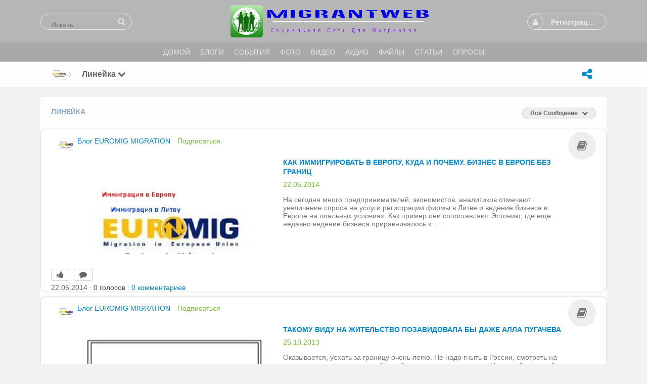

--- FILE ---
content_type: text/html; charset=utf-8
request_url: https://migrantweb.ru/m/wall/index/EUROMIG
body_size: 17499
content:
<!DOCTYPE html>
<html dir="LTR">
<head>
    <meta http-equiv="X-UA-Compatible" content="IE=Edge" />
    <meta http-equiv="Content-Type" content="text/html; charset=UTF-8" />
    <meta name="viewport" content="width=device-width, initial-scale=1.0, minimum-scale=1.0" />
	<title>EUROMIG's линейка</title>
	<base href="https://migrantweb.ru/" />	
    	<meta http-equiv="Content-Style-Type" content="text/css" />

    
	<style>.sys_main_page_width {
	max-width: 1140px;
}
.sys_page_wall .page_column_full_width_100 {
	width: 100%;
}
</style>
	<link href="https://migrantweb.ru/gzip_loader.php?file=bx_templ_css_74d3a492aba9798dd7bc1ba75ffbd013.css" rel="stylesheet" type="text/css" /><link href="https://migrantweb.ru/gzip_loader.php?file=bx_templ_css_c4d2e25bd3f00f16af56f95180169bda.css" rel="stylesheet" type="text/css" />
	
	
	<!--Вставка CSS Unify ----->	
	<!-- CSS Global Compulsory -->
  <link rel="stylesheet" href="https://migrantweb.ru/templates/assets/vendor/bootstrap/bootstrap.min.css">
  <link rel="stylesheet" href="https://migrantweb.ru/templates/assets/vendor/bootstrap/offcanvas.css">
  <!-- CSS Global Icons -->
  <link rel="stylesheet" href="https://migrantweb.ru/templates/assets/vendor/icon-awesome/css/font-awesome.min.css">
  <link rel="stylesheet" href="https://migrantweb.ru/templates/assets/vendor/icon-line/css/simple-line-icons.css">
  <link rel="stylesheet" href="https://migrantweb.ru/templates/assets/vendor/icon-etlinefont/style.css">
  <link rel="stylesheet" href="https://migrantweb.ru/templates/assets/vendor/icon-line-pro/style.css">
  <link rel="stylesheet" href="https://migrantweb.ru/templates/assets/vendor/icon-hs/style.css">
  
  <link rel="stylesheet" href="https://migrantweb.ru/templates/assets/vendor/dzsparallaxer/dzsparallaxer.css">
  <link rel="stylesheet" href="https://migrantweb.ru/templates/assets/vendor/dzsparallaxer/dzsscroller/scroller.css">
  <link rel="stylesheet" href="https://migrantweb.ru/templates/assets/vendor/dzsparallaxer/advancedscroller/plugin.css">
  <link rel="stylesheet" href="https://migrantweb.ru/templates/assets/vendor/animate.css">
  <link rel="stylesheet" href="https://migrantweb.ru/templates/assets/vendor/jquery-ui/themes/base/jquery-ui.min.css">
  
  <link  rel="stylesheet" href="https://migrantweb.ru//templates/assets/vendor/cubeportfolio-full/cubeportfolio/css/cubeportfolio.min.css">
  
  <!-- CSS Implementing Plugins -->
  
  <link rel="stylesheet" href="https://migrantweb.ru/templates/assets/vendor/slick-carousel/slick/slick.css">
  <link rel="stylesheet" href="https://migrantweb.ru/templates/assets/vendor/malihu-scrollbar/jquery.mCustomScrollbar.min.css">
    
  <link rel="stylesheet" href="https://migrantweb.ru//templates/assets/vendor/plyr/dist/plyr.css">
  
  <link rel="stylesheet" href="https://migrantweb.ru/templates/assets/vendor/malihu-scrollbar/jquery.mCustomScrollbar.min.css">
  <link rel="stylesheet" href="https://migrantweb.ru/templates/assets/vendor/chosen/chosen.css">
  <link rel="stylesheet" href="https://migrantweb.ru/templates/assets/vendor/hs-megamenu/src/hs.megamenu.css">
  <link rel="stylesheet" href="https://migrantweb.ru/templates/assets/vendor/hamburgers/hamburgers.min.css">
  
  <link  rel="stylesheet" href="https://migrantweb.ru/templates/assets/vendor/animate.css">
  <link  rel="stylesheet" href="https://migrantweb.ru/templates/assets/vendor/custombox/custombox.min.css">
  
  <link rel="stylesheet" href="https://migrantweb.ru//templates/assets/vendor/typedjs/typed.css">
  
  <!-- CSS Unify Theme -->
    <link rel="stylesheet" href="https://migrantweb.ru/templates/assets/comerce/css/styles.e-commerce.css">

  <!-- CSS Unify -->
  <link rel="stylesheet" href="https://migrantweb.ru/templates/assets/css/unify-core.css">
  <link rel="stylesheet" href="https://migrantweb.ru/templates/assets/css/unify-components.css">
  <link rel="stylesheet" href="https://migrantweb.ru/templates/assets/css/unify-globals.css">

  <!-- CSS Customization -->
  <link rel="stylesheet" href="https://migrantweb.ru/templates/assets/css/custom.css">
	
<style>


	@media screen and (max-width: 600px) {
.mob-hd
{
    visibility: hidden;
    display: none;
  }
}

</style>

	
<!--Вставка CSS Unify ----->	


	<script language="javascript" type="text/javascript" src="https://migrantweb.ru/gzip_loader.php?file=bx_templ_js_4207c5e583a76e4f6ae4df2db4539c2a.js"></script><script language="javascript" type="text/javascript" src="https://migrantweb.ru/gzip_loader.php?file=bx_templ_js_ffcc5e79bd1c260b7fc98dcf6f237799.js"></script>
    <script type="text/javascript" language="javascript">var aDolImages = {};</script>    <script type="text/javascript" language="javascript">var aDolLang = {'_Counter': 'Счётчик','_PROFILE_ERR': 'Ошибка!\r\nНеправильное имя пользователя или пароль. Попробуйте снова.','_sys_txt_btn_loading': 'Загрузка...','_Errors in join form': 'Форма содержит ошибки; пожалуйста, исправьте их и попробуйте снова.','_add': 'добавить','_add_other': 'добавить другой','_Remove': 'Удалить','_sys_txt_cmt_loading': 'Загрузка...','_Error occured': 'Произошла ошибка','_Are_you_sure': 'Вы уверены?'};</script>    <script type="text/javascript" language="javascript">var aDolOptions = {'sys_embedly_key': ''};</script>    <script type="text/javascript" language="javascript">
		var site_url = 'https://migrantweb.ru/';
        var aUserInfoTimers = new Array();

        // make logo text to not overflow
        var fResizeCallback = function () {
            var iSize = $('.sys_ml_wrapper').innerWidth() - $('.sys_search_wrapper').outerWidth() - $('.sys_menu_wrapper').outerWidth() - 20;
            $('.mainLogoText, .mainLogo').css('max-width', iSize + 'px');
        };
        $(window).resize(fResizeCallback);

        $(document).ready(function() {
			/*--- Init RSS Feed Support ---*/
			$('div.RSSAggrCont').dolRSSFeed();

			/*--- Init Retina Support ---*/
			$('img.bx-img-retina').dolRetina();

			/*--- Init Embedly Support ---*/
			$('a.bx-link').dolEmbedly();

			/*--- Init Scrollr ---*/
			var oSkrollr = skrollr.init({
				forceHeight: false
			});
			if(oSkrollr.isMobile())
				oSkrollr.destroy();

            fResizeCallback();
		});

        /*--- Init User Status ---*/
        var oBxUserStatus = new BxUserStatus();
        oBxUserStatus.userStatusInit('https://migrantweb.ru/', false);
	</script>
    	<meta name='allsites-biz' content='b8c8c63d4b8856c7872b225e53a6656c' />
<meta name="mailru-verification" content="fe582c4c7139f30e" />
<link rel="alternate" href="https://migrantweb.ru/"/><style type="text/css">body .bx-def-border {border-color: #ffffff;border-style: dotted; }.disignBoxFirst, .sys_main_content .disignBoxFirst, .popup_form_wrapper .disignBoxFirst {border-color: #ffffff; }.form_advanced_wrapper .form_advanced_table, .form_advanced_wrapper .form_advanced_table td {border-color: #ffffff; }body {background-color: #F2F2F2;background-image: none; }body div.sys_main_logo {background-color: #b6b6b6;background-image: none; }body div.sys_main_menu { }body, .bx-def-font, .sys_main_logo, .sys_main_menu, .sys_sub_menu, .sys_main_content, .sys_breadcrumb, .sys_copyright { } html div.sys_root_bg {display:none;} </style><link href="https://migrantweb.ru/modules/aqb/simple_chat/templates/base/css/main.css" rel="stylesheet" type="text/css" /><script language="javascript" type="text/javascript" src="https://migrantweb.ru/modules/aqb/simple_chat/js/soundmanager2.js"></script><script language="javascript" type="text/javascript" src="https://migrantweb.ru/modules/aqb/simple_chat/js/main.js"></script></head>
<body  class="bx-def-font">
    <script type="text/javascript" language="javascript">var sRayUrl = "https://migrantweb.ru/flash/";var aRayApps = new Array();//global begin
aRayApps["global"] = new Array();
aRayApps["global"]["admin"] = {"params": new Array('nick', 'password'), "top": 0, "left": 0, "width": 800, "height": 600, "resizable": 0};
//global end
//im begin
aRayApps["im"] = new Array();
aRayApps["im"]["user"] = {"params": new Array('sender', 'password', 'recipient'), "top": 0, "left": 0, "width": 550, "height": 500, "resizable": 1};
//im end
//mp3 begin
aRayApps["mp3"] = new Array();
aRayApps["mp3"]["player"] = {"params": new Array('id', 'user', 'password'), "top": 0, "left": 0, "width": 340, "height": 350, "resizable": 0};
aRayApps["mp3"]["recorder"] = {"params": new Array('user', 'password', 'extra'), "top": 0, "left": 0, "width": 340, "height": 300, "resizable": 0};
//mp3 end
//photo begin
aRayApps["photo"] = new Array();
aRayApps["photo"]["shooter"] = {"params": new Array('id', 'extra'), "top": 0, "left": 0, "width": 400, "height": 300, "resizable": 0};
//photo end
//presence begin
aRayApps["presence"] = new Array();
aRayApps["presence"]["user"] = {"params": new Array('id', 'password'), "top": 0, "left": 0, "width": 250, "height": 605, "resizable": 1};
//presence end
//video begin
aRayApps["video"] = new Array();
aRayApps["video"]["player"] = {"params": new Array('id', 'user', 'password'), "top": 0, "left": 0, "width": 350, "height": 400, "resizable": 0};
aRayApps["video"]["recorder"] = {"params": new Array('user', 'password', 'extra'), "top": 0, "left": 0, "width": 350, "height": 400, "resizable": 0};
//video end
//video_comments begin
aRayApps["video_comments"] = new Array();
aRayApps["video_comments"]["player"] = {"params": new Array('id', 'user', 'password'), "top": 0, "left": 0, "width": 350, "height": 400, "resizable": 0};
aRayApps["video_comments"]["recorder"] = {"params": new Array('user', 'password', 'extra'), "top": 0, "left": 0, "width": 350, "height": 400, "resizable": 0};
//video_comments end</script><script src="https://migrantweb.ru/flash/modules/global/js/integration.js" type="text/javascript" language="javascript"></script>		<script>
			var aqbMMenu = null;
			$('.topMenu').ready(function(){
				aqbMMenu = new aqbMobileMenu({oMenuOptions:{"profileID":350,"profileUsername":"EUROMIG","profileNick":"EUROMIG MIGRATION","profileLink":"https:\/\/migrantweb.ru\/EUROMIG","visible":"non","currentCustom":403,"currentTop":9,"currentTopLink":"{memberLink}|{memberUsername}|change_status.php","currentTopName":9}, iWidth:768, sType:'multy-level', sSide:'left', sBack: 'Назад'});
				aqbMMenu.init();
			});			
		</script>
		    <div id="notification_window" class="notifi_window"></div>
	<div id="FloatDesc" style="position:absolute;display:none;z-index:100;"></div>

<div class="sys_root_bg"></div>
<div class="sys_root">
    <noscript>
        <div class="sys_no_js bx-def-padding-topbottom bx-def-font-large"><b>Ваш браузер не поддерживает скрипты!</b></div>
    </noscript>
                <div class="sys_main_logo">
		<div class="sys_ml sys_main_page_width">
            <div class="sys_ml_wrapper bx-def-margin-sec-leftright bx-def-padding-sec-topbottom">
                                <table cellpadding="0" cellspacing="0">
                	<tr>
                		<td class="sys_search_wrapper"><div class="sys-service-menu-wrp">
	<div class="sys-service-menu">
		<div class="sys-sm-item sys-smi-search">
			<div id="sys_search_wrapper" class="sys-search-wrapper">
    <div id="sys_search" class="sys-search bx-def-margin-left bx-def-round-corners-with-border">
        <form action="searchKeyword.php" method="get" name="SearchForm">
            <input type="text" name="keyword" id="keyword" value="" placeholder="Искать..." class="bx-def-font" />
        </form>
    </div>
</div>
	        <a class="sys-sm-item" href="javascript:void(0)" onclick="javascript:oBxEvoServiceMenu.showSearch();" title="Поиск">
	        	<i class="sys-icon search"></i>
	        </a>
	    </div>
	    <div class="sys-sm-item sys-smi-search-simple">
	        <a class="sys-sm-item" href="searchKeyword.php" title="Поиск">
	        	<i class="sys-icon search"></i>
	        </a>
	    </div>
	</div>
</div></td>
                		<td class="sys_logo_wrapper">
                			<div class="sys_logo_wrapper_cnt bx-def-padding-sec-leftright"><a href="https://migrantweb.ru/"><img  style="width:393px; height:auto;"  src="https://migrantweb.ru/media/images/1462972953.png"  class="mainLogo" alt="Социальная сеть для мигрантов | Migrantweb" /></a></div>
                		</td>
                		<td class="sys_menu_wrapper"><div class="sys-service-menu-wrp">
	<div class="sys-service-menu">
		
			<div class="sys-sm-item sys-smi-join bx-def-margin-sec-left-auto" onclick="showPopupJoinForm(); return false;"">
				<div class="sys-sm-profile">
					<span class="sys-smp-thumbnail">
						<i class="sys-icon user"></i>
					</span>
					<span class="sys-smp-title bx-def-margin-sec-left bx-def-margin-right">
						Регистрация/Вход
					</span>
				</div>
	        </div>
		
		
	</div>
	<script type="text/javascript">
		function BxEvoServiceMenu(oOptions) {
			this._sMenuPopupId = oOptions.sMenuPopup == undefined ? 'sys-service-menu' : oOptions.sMenuPopup;
	    }

		BxEvoServiceMenu.prototype.showSearch = function() {
			if($('#sys_search input[name="keyword"]').val().length > 2)
				$('#sys_search form')[0].submit();
		};

		BxEvoServiceMenu.prototype.showMenu = function(oLink) {
			$(oLink).find('.sys-sm-item > .sys-icon').toggleClass('chevron-down').toggleClass('chevron-up');

			$('#' + this._sMenuPopupId).dolPopup({
	    		pointer:{
	    			el:$(oLink)
	    		},
	        }); 	
	    };

	    var oBxEvoServiceMenu = new BxEvoServiceMenu({
	    	sMenuPopup: ''
	    });
	</script>
</div></td>
    				</tr>
    			</table>
    			            </div>
		</div>
			</div>
	    <div class="sys_main_menu">
    <div class="sys_mm sys_main_page_width">
        <div class="sys_mm_cnt bx-def-margin-sec-leftright clearfix">
        	            <table class="topMenu" cellpadding="0" cellspacing="0">
                <tr><td class="top">
    <a class="top_link" href="https://migrantweb.ru/index.php">
    	<span class="down bx-def-padding-sec-leftright">Домой</span>
    </a>
    
</td><td class="top">
    <a class="top_link" href="https://migrantweb.ru/blogs/home/">
    	<span class="down bx-def-padding-sec-leftright">Блоги</span>
    </a>
    
</td><td class="top">
    <a class="top_link" href="https://migrantweb.ru/m/events/home/">
    	<span class="down bx-def-padding-sec-leftright">События</span>
    </a>
    
</td><td class="top">
    <a class="top_link" href="https://migrantweb.ru/m/photos/home/">
    	<span class="down bx-def-padding-sec-leftright">Фото</span>
    </a>
    
</td><td class="top">
    <a class="top_link" href="https://migrantweb.ru/m/videos/home/">
    	<span class="down bx-def-padding-sec-leftright">Видео</span>
    </a>
    
</td><td class="top">
    <a class="top_link" href="https://migrantweb.ru/m/sounds/home/">
    	<span class="down bx-def-padding-sec-leftright">Аудио</span>
    </a>
    
</td><td class="top">
    <a class="top_link" href="https://migrantweb.ru/m/files/home/">
    	<span class="down bx-def-padding-sec-leftright">Файлы</span>
    </a>
    
</td><td class="top">
    <a class="top_link" href="https://migrantweb.ru/m/articles/index/">
    	<span class="down bx-def-padding-sec-leftright">Статьи</span>
    </a>
    
</td><td class="top">
    <a class="top_link" href="https://migrantweb.ru/m/poll/&action=poll_home">
    	<span class="down bx-def-padding-sec-leftright">Опросы</span>
    </a>
    
</td></tr>
            </table>
                    </div>
    </div>
</div><div class="sys_sub_menu_holder" data-anchor-target=".sys_sub_menu" data-start="@class:sys_sub_menu_holder sys_smh_hidden" data-top-top="@class:sys_sub_menu_holder sys_smh_visible"></div>
<div class="sys_sub_menu" data-start="@class:sys_sub_menu sys_sm_relative" data-top-top="@class:sys_sub_menu sys_sm_fixed">
	<div class="sys_sm sys_main_page_width">
	    <div class="sys_sm_cnt bx-def-margin-sec-leftright clearfix">
	        	            <div class="subMenu bx-def-border" id="subMenu_9" style="display:block;">
	<div class="subMenuCnt bx-def-padding-leftright clearfix">
		<div class="sys_page_icon bx-def-padding-right bx-phone-hide"><div class="thumbnail_block tbf_left  thumbnail_block_icon">
	<div class="thumbnail_image" onmouseover="javascript:startUserInfoTimer(350, this)" onmouseout="javascript:stopUserInfoTimer(350)">
		<a href="https://migrantweb.ru/EUROMIG" title="EUROMIG MIGRATION">
			            	<img src="https://migrantweb.ru/m/photos/get_image/icon/34d0c7cdd714d4c43f5e91a6e86707ec.jpg" src-2x="https://migrantweb.ru/m/photos/get_image/thumb/34d0c7cdd714d4c43f5e91a6e86707ec.jpg" alt="EUROMIG MIGRATION" class="thumbnail_image_file bx-def-thumbnail bx-def-shadow bx-img-retina" />
                                    <i class="sys-online-offline sys-icon circle sys-status-offline" title="Не в сети"></i>
		</a>
	</div>
	    <div class="clear_both"></div>
</div>
</div>
		        	        <div class="sys_page_header_divider bx-def-padding-right bx-phone-hide">
				<i class="sys-icon angle-right"></i>
			</div>
            <div class="sys_page_submenu bx-def-padding-right clearfix"><a class="sys_page_header_submenu" href="m/wall/index/EUROMIG" onclick="javascript:return oBxEvoTopMenu.showSubmenuSubmenu(this);"><span class="caption-text">Линейка </span><i class="sys-icon chevron-down"></i></a>
<div id="sys_ph_submenu_submenu" class="sys_ph_submenu_submenu bx-def-border bx-def-round-corners">
	<div class="sys_ph_submenu_submenu_cnt bx-def-padding-leftright bx-def-padding-sec-topbottom">
		<div class="pas"><a class="sublinks" href="https://migrantweb.ru/EUROMIG">Профиль</a></div><div class="sys-bullet"></div><div class="pas"><a class="sublinks" href="https://migrantweb.ru/profile_info.php?ID=350">Инфо</a></div><div class="sys-bullet"></div><div class="pas"><a class="sublinks" href="https://migrantweb.ru/viewFriends.php?iUser=350">Друзья</a></div><div class="sys-bullet"></div><div class="pas"><a class="sublinks" href="https://migrantweb.ru/m/photos/albums/browse/owner/EUROMIG">Фото</a></div><div class="sys-bullet"></div><div class="pas"><a class="sublinks" href="https://migrantweb.ru/blogs/posts/EUROMIG">Блог</a></div><div class="sys-bullet"></div><div class="pas"><a class="sublinks" href="https://migrantweb.ru/m/poll/&action=user&nickname=EUROMIG">Опрос</a></div><div class="sys-bullet"></div><div class="pas"><a class="sublinks" href="https://migrantweb.ru/m/files/albums/browse/owner/EUROMIG">Файлы</a></div><div class="sys-bullet"></div><div class="pas"><a class="sublinks" href="https://migrantweb.ru/m/events/browse/user/EUROMIG">События</a></div><div class="sys-bullet"></div><div class="pas"><a class="sublinks" href="https://migrantweb.ru/m/groups/browse/user/EUROMIG">Группы</a></div><div class="sys-bullet"></div><div class="pas"><a class="sublinks" href="https://migrantweb.ru/m/sounds/albums/browse/owner/EUROMIG">Аудио</a></div><div class="sys-bullet"></div><div class="pas"><a class="sublinks" href="https://migrantweb.ru/m/videos/albums/browse/owner/EUROMIG">Видео</a></div><div class="sys-bullet"></div><div class="act"><a class="sublinks" href="https://migrantweb.ru/m/wall/index/EUROMIG">Линейка</a></div>	</div>
</div></div>
                                <div class="sys_page_actions clearfix">
            <div class="actionsContainer actionsContainerSubmenu"><a class="menuLink" href="javascript:void(0)" onclick="javascript:$('#sys-share-popup').dolPopup({pointer: {el:this}})" title="Поделиться">
    <i class="sys-icon share-alt"></i>
</a>
<div id="sys-share-popup" class="sys-share-popup" style="display: none"><div class="popup_form_wrapper trans_box">
    <div class="container bx-def-border bx-def-round-corners">
        <script src="https://yastatic.net/share2/share.js"></script>
<div class="ya-share2 g-pa-5 g-py-5" data-curtain data-size="l" data-shape="round" data-services="messenger,vkontakte,facebook,odnoklassniki,telegram,twitter,viber,whatsapp,moimir,pinterest,skype,lj"></div>    </div>
</div></div></div>
        </div>
	</div>
</div>
	         
	    </div>
	</div>
</div><script type="text/javascript">
	function BxEvoTopMenu(oOptions){}

	BxEvoTopMenu.prototype.showCaptionSubmenu = function(oLink) {
		return this.showSubmenu(oLink, 'sys_ph_caption_submenu');
    };

    BxEvoTopMenu.prototype.showSubmenuSubmenu = function(oLink) {
    	return this.showSubmenu(oLink, 'sys_ph_submenu_submenu');
    };

    BxEvoTopMenu.prototype.showSubmenu = function(oLink, sPopupId) {
    	$('#' + sPopupId).dolPopup({
    		pointer:{
    			el:$(oLink)
    		},
            onBeforeShow: function() {
            	$(oLink).find('.sys-icon').removeClass('chevron-down').addClass('chevron-up');
            },
            onHide: function() {
            	$(oLink).find('.sys-icon').addClass('chevron-down').removeClass('chevron-up');
            }
        });

    	return false;
    };

    var oBxEvoTopMenu = new BxEvoTopMenu({});
</script>    <div id="site_customize" class="sys_main_page_width" style="display:none;"></div>	<!-- end of top -->

	<div class="sys_main_content sys_main_page_width">
        <div class="sys_mc_wrapper bx-def-margin-sec-leftright">
            <div class="sys_mc clearfix">
                <!--[if lt IE 8]>
                <div style="background-color:#fcc" class="bx-def-border bx-def-margin-top bx-def-padding bx-def-font-large">
                    <b>You are using a subprime browser.</b> <br />
                    It may render this site incorrectly. <br />
                    Please upgrade to a modern web browser: 
                    <a href="http://www.google.com/chrome" target="_blank">Google Chrome</a> | 
                    <a href="http://www.firefox.com" target="_blank">Firefox</a> | 
                    <a href="http://www.apple.com/safari/download/" target="_blank">Safari</a>
                </div>
                <![endif]-->

                <!-- body -->
                                                	<script language="javascript" type="text/javascript">
<!--
            var oBxDolSubscription = new BxDolSubscription({
                sActionUrl: 'https://migrantweb.ru/subscription.php',
                sObjName: 'oBxDolSubscription',
                sVisitorPopup: 'sbs_visitor_popup'
            });
        
-->
</script><div id="sbs_visitor_popup">
    <div class="popup_form_wrapper disign_box">
    	<div class="container bx-def-border bx-def-round-corners">
   			<div class="disignBoxFirst">
               	<div class="boxFirstHeader bx-def-bh-margin">
                       <div class="dbTitle">Подписаться</div>
                       <div class="dbTopMenu">
                             
                           <div class="dbClose">
                               <a href="javascript:void(0)" onclick="javascript:$('#sbs_visitor_popup').dolPopupHide({});"><i class="sys-icon times"></i></a>
                           </div>
                       </div>
                       <div class="clear_both"></div>
               	</div>
               	<div class="boxContent"><div class="bx-def-bc-margin"><form  id="sbs_form" name="sbs_form" action="https://migrantweb.ru/subscription.php" method="post" enctype="multipart/form-data" onSubmit="javascript: return oBxDolSubscription.send(this);" class="form_advanced"><input  class="form_input_hidden bx-def-font-inputs" type="hidden" name="direction" value="" /><input  class="form_input_hidden bx-def-font-inputs" type="hidden" name="unit" value="" /><input  class="form_input_hidden bx-def-font-inputs" type="hidden" name="action" value="" /><input  class="form_input_hidden bx-def-font-inputs" type="hidden" name="object_id" value="" /><input  class="form_input_hidden bx-def-font-inputs" type="hidden" name="csrf_token" value="Bj2/L6fWDMBrzV6EG5k5" /><div class="form_advanced_wrapper sbs_form_wrapper">
	<div  class="form_advanced_table"><fieldset  class="bx-form-fields-wrapper"><div class="bx-form-element bx-form-element-text bx-def-margin-top clearfix" >
	<div class="bx-form-caption bx-def-font-inputs-captions">Имя<span class="bx-form-error"><i  class="sys-icon exclamation-circle" float_info=" "></i></span></div>
	<div class="bx-form-value clearfix">
		<div class="input_wrapper input_wrapper_text  clearfix" ><input  id="sbs_name" class="form_input_text bx-def-font-inputs" type="text" name="user_name" value="" /></div>
			</div>
</div><div class="bx-form-element bx-form-element-text bx-def-margin-top clearfix" >
	<div class="bx-form-caption bx-def-font-inputs-captions">E-mail<span class="bx-form-error"><i  class="sys-icon exclamation-circle" float_info=" "></i></span></div>
	<div class="bx-form-value clearfix">
		<div class="input_wrapper input_wrapper_text  clearfix" ><input  id="sbs_email" class="form_input_text bx-def-font-inputs" type="text" name="user_email" value="" /></div>
			</div>
</div><div class="bx-form-element bx-form-element-input_set bx-def-margin-top clearfix" >
	<div class="bx-form-caption bx-def-font-inputs-captions"><span class="bx-form-error"><i  class="sys-icon exclamation-circle" float_info=" "></i></span></div>
	<div class="bx-form-value clearfix">
		<div class="input_wrapper input_wrapper_input_set  clearfix" ><input  onClick="javascript:$(&quot;#sbs_visitor_popup [name='direction']&quot;).val('subscribe')" class="form_input_submit bx-btn" type="submit" name="sbs_subscribe" value="Подписаться" /> <input  onClick="javascript:$(&quot;#sbs_visitor_popup [name='direction']&quot;).val('unsubscribe')" class="form_input_submit bx-btn" type="submit" name="sbs_unsubscribe" value="Отписаться" /> </div>
			</div>
</div></fieldset></div>
</div></form></div></div>                	
			</div>
        </div>
    </div>
</div><div class="sys_page sys_page_wall clearfix"><div class="page_column page_column_full page_column_full_width_100" id="page_column_1"><div class="page_block_container bx-def-margin-sec-leftright" id="page_block_436"><div class="disignBoxFirst bx-def-margin-top bx-def-border">
	<div class="boxFirstHeader bx-def-bh-margin">
        <div class="dbTitle">Линейка</div><div id="dbTopMenu436" class="dbTopMenu">
    <div class="dbTmActive" onclick="javascript:dbTopMenuSubmenu(this, '436')">
        <span class="dbTmaTitle">Все сообщения</span>
        <span class="dbTmaSubmenu bx-def-margin-thd-left">
			<i class="sys-icon chevron-down"></i>
		</span>
    </div>
    <div id="dbTopMenuPopup436" class="dbTopMenuPopup"><div class="popup_form_wrapper trans_box">
    <div class="container bx-def-border bx-def-round-corners">
        <div class="dbTopMenuPopupCnt">
		    <div id="wall-view-all-act" class="active bx-def-margin-sec-top-auto" >
	        	        	        <span >Все сообщения</span>
	    </div>
	    <div id="wall-view-all-pas" class="notActive bx-def-margin-sec-top-auto"  style="display:none">
	        	        	        <a id="wall-view-all"  href="javascript:void(0)"  onclick="javascript:oWallView.changeFilter(this)">Все сообщения</a>
	    </div>
		    <div id="wall-view-owner-act" class="active bx-def-margin-sec-top-auto"  style="display:none">
	        	        	        <span >Сообщения от EUROMIG MIGRATION</span>
	    </div>
	    <div id="wall-view-owner-pas" class="notActive bx-def-margin-sec-top-auto" >
	        	        	        <a id="wall-view-owner"  href="javascript:void(0)"  onclick="javascript:oWallView.changeFilter(this)">Сообщения от EUROMIG MIGRATION</a>
	    </div>
		    <div id="wall-view-other-act" class="active bx-def-margin-sec-top-auto"  style="display:none">
	        	        	        <span >Сообщения от других</span>
	    </div>
	    <div id="wall-view-other-pas" class="notActive bx-def-margin-sec-top-auto" >
	        	        	        <a id="wall-view-other"  href="javascript:void(0)"  onclick="javascript:oWallView.changeFilter(this)">Сообщения от других</a>
	    </div>
		    <div id="wall-get-rss-act" class="active bx-def-margin-sec-top-auto"  style="display:none">
	        	        	        <span >RSS</span>
	    </div>
	    <div id="wall-get-rss-pas" class="notActive bx-def-margin-sec-top-auto" >
	        	        	        <a id="wall-get-rss"  href="https://migrantweb.ru/m/wall/rss/EUROMIG/" target="_blank" >RSS</a>
	    </div>
		    <div id="wall-subscription-act" class="active bx-def-margin-sec-top-auto"  style="display:none">
	        	        	        <span >Подписаться</span>
	    </div>
	    <div id="wall-subscription-pas" class="notActive bx-def-margin-sec-top-auto" >
	        	        	        <a id="wall-subscription"  href="javascript:void(0);"  onclick="javascript:oBxDolSubscription.subscribe(0, 'bx_wall', '', 350)">Подписаться</a>
	    </div>
	</div>    </div>
</div></div>
</div>
        <div class="clear_both"></div>
    </div>
	<div class="boxContent"><div class="dbContent bx-def-bc-margin">
<style>
.wall-events{
margin-left:0px;
margin-right:0px;	
}
 /* Mobile styles */
@media only screen and (max-width: 480px) {
.wall-events{
margin-left:-8px;
margin-right:-8px;	
}
}
	</style>






<script>
	
	
function nonmemb_sbr (e, iId) {
   var eA = $(e); 
 document.getElementById('ovner_id').value = iId;    
 $('#sbr_non_memb').click();
  }  	
	
function nonmemb_sbr (e, iId) {
   var eA = $(e); 
 document.getElementById('ovner_id').value = iId;    
 $('#sbr_non_memb').click();
  }  
  
  
function close_modal() {
Custombox.modal.close();
document.getElementById('sbr_non_memb_form').style.display = "block";	
document.getElementById('result_sbr_non_memb_form').style.display = "none";


document.sbr_non_memb_form.reset();
$('form[name=sbr_non_memb_form]').trigger('reset');

}  
  
  
function new_sbr_non_memb(e, iId) {
var eA = $(e);

var blog_id = document.getElementById('ovner_id').value;	

sendSubscribeForm('result_sbr_non_memb_form', 'sbr_non_memb_form', '__sbr_non_memb_url__', blog_id);
return false; 
 
 }
 
 function sendSubscribeForm(result_sbr_non_memb_form, sbr_non_memb_form, sbr_non_memb_url, blog_id) {
	
	var NonMembName = document.getElementById('name_non_memb').value;
	if (!NonMembName) {document.getElementById('sbr_message').innerHTML = "<span style='color:red;'>Укажите Ваше имя</span>"; return;}
	var EmailNonMemb = document.getElementById('email_non_memb').value;
	if (!EmailNonMemb) {document.getElementById('sbr_message').innerHTML = "<span style='color:red;'>Укажите Электронный адрес</span>"; return;}
	
	if (EmailNonMemb) {
	CheckValid = ValidMail();
	if (!CheckValid) {document.getElementById('sbr_message').innerHTML = "<span style='color:red;'>Неправильный электронный адрес</span>"; return;}
	}
	
		
		
     $.ajax({
        url:    sbr_non_memb_url, //url страницы (подписки non memb)
        type:     "POST", //метод отправки
        dataType: "html", //формат данных
        data: $("#"+sbr_non_memb_form).serialize(),  // Сеарилизуем объект
        success: function(response) { //Данные отправлены успешно
        	result = $.parseJSON(response);
        	$('#result_sbr_non_memb_form').html('<div class="alert fade show g-bg-white-opacity-0_1 g-color-blue rounded-0" role="alert"><div class="media"><div class="d-flex g-mr-10"><span class="u-icon-v3 u-icon-size--sm g-bg-primary g-color-white g-rounded-50x"><i class="fa fa-thumbs-up"></i></span></div><div class="media-body"><p class="m-0">'+result+'</p></div></div></div>');
        	document.getElementById('sbr_non_memb_form').style.display = "none";
        	document.getElementById('result_sbr_non_memb_form').style.display = "block";
        	document.getElementById('non_memb_text_sbr').style.display = "block";
        	setTimeout(function(){
            close_modal();
            }, 2000)
    	},
    	error: function(response) { // Данные не отправлены
            $('#result_sbr_non_memb_form').html('<div class="alert fade show g-bg-red-opacity-0_1 lightred rounded-0" role="alert"><div class="media"><div class="d-flex g-mr-10"><span class="u-icon-v3 u-icon-size--sm g-bg-red g-color-white g-rounded-50x"><i class="icon-ban"></i></span></div><div class="media-body"><p class="m-0"><strong>Произошла ошибка</strong></p></div></div></div>');
            document.getElementById('sbr_non_memb_form').style.display = "none";
        	document.getElementById('result_sbr_non_memb_form').style.display = "block";
        	setTimeout(function(){
            close_modal()
            }, 2000)
    	}
 	});
 	
 	var sbrBlogOvner = document.getElementsByClassName('sbr-blog-ovner'+blog_id);
	for( var i=0; i<sbrBlogOvner.length; ++i ) {
               var obj = sbrBlogOvner[i];
               obj.style.display = "none";
           }	

}

function ValidMail() {
    var re = /^[\w-\.]+@[\w-]+\.[a-z]{2,4}$/i;
    var myMail = document.getElementById('email_non_memb').value;
    var valid = re.test(myMail);
    return valid;
}
	
	
$(document).on('ready', function () {
    // initialization of popups
    $.HSCore.components.HSModalWindow.init('[data-modal-target]');
  });  
  
               
</script>



<a id="sbr_non_memb" class=" g-cursor-pointer" data-modal-target="#wiew_sbr_form" data-modal-effect="fadein"></a>

<div id="wiew_sbr_form" class="text-left  g-bg-white g-overflow-y-auto g-pa-20 g-rounded-10" style="display:none; width:100%;max-width:700px; ">
<button type="button" class="close bx-popup-element-close" onclick="close_modal(this)">
<i class="hs-icon hs-icon-close"></i>
</button>
<div id="new_sbr_non_memb_form" class="g-bg-white g-rounded-10" style="width:100%;max-width:700px;">
<h4 class="h5 text-uppercase g-letter-spacing-1 g-mb-0 text-center">Подписаться</h4>
<hr class="u-divider-linear-gradient u-divider-linear-gradient--gray-light-v2 g-my-5">

<form id="sbr_non_memb_form" name="sbr_non_memb_form" method="post" action="javascript: void(0)">
<input  type="hidden" id="ovner_id"  value="">

<div class="form-group g-mb-20">
<p id="sbr_message" ></p>
<label class="g-mb-10" for="inputGroup1_1">Имя</label>	
<div class="input-group g-brd-primary--focus">
<input class="name_non_memb form-control form-control-md border-right-0 rounded-0 pr-0" type="text" id="name_non_memb" name="name_non_memb" value="">
<div class="input-group-append">
<span class="input-group-text rounded-0 g-bg-white g-color-gray-light-v1"><i class="icon-education-003 u-line-icon-pro"></i></span>
</div></div>
</div>

<div class="form-group g-mb-20">
<label class="g-mb-10" for="inputGroup1_1">Электронный адрес</label>	
<div class="input-group g-brd-primary--focus">
<input class="form-control form-control-md border-right-0 rounded-0 pr-0" type="text" id="email_non_memb" name="email_non_memb" value="">
<div class="input-group-append">
<span class="input-group-text rounded-0 g-bg-white g-color-gray-light-v1"><i class="icon-education-003 u-line-icon-pro"></i></span>
</div></div>
</div>
<a href = "javascript:void(0);" id="btn_edit_blog" class="btn btn-md u-btn-outline-white g-color-white g-color-primary--hover g-bg-primary g-bg-white--hover u-btn-hover-v1-1 g-font-weight-600 g-font-size-11 text-uppercase g-rounded-3 g-brd-primary--hover"  onclick ="new_sbr_non_memb(this)"  >Подписаться</a> 

</form>        
<div id="result_sbr_non_memb_form"></div>
</div>
</div>

<!--- END ВСТАВКА ПОДПИСКА НЕЗАРЕГИСТРИРОВАННЫХ ПОЛЬЗОВАТЕЛЕЙ -->


<div id="bxwall" style="margin-left:-20px; margin-right:-20px;">
    <div class="wall-view">
    	<!-- 
        <div class="wall-timeline"></div>
        -->
        <div class="wall-events">
            <div class="wall-empty" style="display:none;"><div class="MsgBox" id="1768771337374">
    <table class="MsgBox bx-def-margin-top bx-def-margin-bottom"><tr><td>
        <div class="msgbox_content bx-def-font-large bx-def-padding-sec">
            Пусто        </div>
    </td></tr></table>
	</div>
</div> <style>
	 
		
	.dbContent{
	position:relative;
    text-overflow:!important;
    overflow: visible;	
		
	}
	 </style> 
  
  
   
   <div class="u-shadow-v27  u-shadow-v1-5--hover g-line-height-3 g-rounded-10 g-bg-white g-mb-10 g-ml-0 g-mr-0 g-pt-5 g-mt-5" role="alert">
        <!--<div class="wall-event-circle"><i class="sys-icon book"></i></div>
<div class="wall-caption bx-blog-wall-caption">
	<span class="bx-blog-wall-caption-owner">EUROMIG MIGRATION</span> добавлены новые <a class="bx-blog-wall-caption-link" href="https://migrantweb.ru/blogs/entry/Как-иммигрировать-в-Европу-куда-и-почему-Бизнес-в-Европе-без-границ">публикации в блоге</a>.&nbsp;
</div>-->
<div class="wall-content bx-blog-wall-content">
	
<style>
.caption-title{
font-size: 14px;	
}

.disignBoxFirst{
padding-left:0px;
padding-right:0px;	
}
 /* Mobile styles */
@media only screen and (max-width: 480px) {
.caption-title{
font-size: 11px;	
}
}
</style>

<script> 


function post_sbr (e, iId) {
   var eA = $(e); 
  $.post ('' + iId, function (sStatus) {
		
	if(sStatus == 'subscrabe'){
	document.getElementById('sbr_blogpost_icon'+iId).innerHTML = '<i class="icon-media-101 u-line-icon-pro g-color-gray-light-v1 g-font-size-26"></i>';	
	document.getElementById('sbr-blogpost-text'+iId).innerHTML = '<span class="g-color-gray-light-v1">Отписаться <br> от публикации</span>';		
	}
	if(sStatus == 'unsubscrabe'){
	document.getElementById('sbr_blogpost_icon'+iId).innerHTML = '<i class="icon-media-103 u-line-icon-pro g-color-primary g-font-size-26"></i>';	
	document.getElementById('sbr-blogpost-text'+iId).innerHTML = '<span class="g-color-primary">Подписатся <br> на публикацию</span>';		
	}
	}); 
	
} 


function bx_blog_sbr (e, iId) {
   var eA = $(e); 
   
  $.post ('' + iId, function (sStatus) {
		
	if(sStatus == 'subscrabe'){
	var sbrBlog = document.getElementsByClassName('sbr-blog-text'+iId);
	for( var i=0; i<sbrBlog.length; ++i ) {
               var obj = sbrBlog[i];
               obj.innerHTML = '<span class="g-color-gray-light-v1">Отписаться</span>';
           }		
	}
	if(sStatus == 'unsubscrabe'){
	var sbrBlog = document.getElementsByClassName('sbr-blog-text'+iId);
	for( var i=0; i<sbrBlog.length; ++i ) {
               var obj = sbrBlog[i];
               obj.innerHTML = '<span class="g-color-primary">Подписаться</span>';
           }			
	}
	});
}


               
</script>





<div class="" role="alert">		
	<div class="card-header g-bg-white g-pb-15 g-brd-bottom-0">	
		
	<div class="thumbnail_block tbf_left  thumbnail_block_icon">
	<div class="thumbnail_image" onmouseover="javascript:startUserInfoTimer(350, this)" onmouseout="javascript:stopUserInfoTimer(350)">
		<a href="https://migrantweb.ru/EUROMIG" title="EUROMIG MIGRATION">
			            	<img src="https://migrantweb.ru/m/photos/get_image/icon/34d0c7cdd714d4c43f5e91a6e86707ec.jpg" src-2x="https://migrantweb.ru/m/photos/get_image/thumb/34d0c7cdd714d4c43f5e91a6e86707ec.jpg" alt="EUROMIG MIGRATION" class="thumbnail_image_file bx-def-thumbnail bx-def-shadow bx-img-retina" />
                                    <i class="sys-online-offline sys-icon circle sys-status-offline" title="Не в сети"></i>
		</a>
	</div>
	    <div class="clear_both"></div>
</div>
  	
			
	<a href="https://migrantweb.ru/blogs/posts/EUROMIG" class="g-pl-5 g-pt-12"> Блог EUROMIG MIGRATION</a>	
		
	<a id="sbr_nonmemb" class="" href="javascript:void(0)" onclick="nonmemb_sbr(this, '350')"><span id="sbr-blog-ovner350" class="sbr-blog-ovner350 g-ml-10 g-color-primary">Подписаться</span></a>
	 
		
	<div class="dropdown g-mb-0 g-mb-0--md g-mt-minus-10 g-mr-minus-10 float-right">
                      <span class="d-block g-color-white--hover g-cursor-pointer g-mr-minus-5 u-icon-v3 u-icon-size--md  g-color-gray-dark-v4 g-bg-gray-dark-v4--hover g-color-white--hover rounded-circle g-font-size-14" data-toggle="dropdown" aria-haspopup="true" aria-expanded="false" data-dropdown-duration="600">
                          <i class="fa fa-book g-pos-rel g-top-1 g-font-size-22"></i>
                        </span>                        
<div class="dropdown-menu dropdown-menu-right rounded-4 g-mt-5 w-100 g-brd-0 g-mr-10 u-shadow-v1-5">
<ul class="list-unstyled mb-0 g-ml-10">
              <li class="g-brd-bottom g-brd-white-opacity-0_2 g-py-8">
    <div class="media g-mb-15">
      <div class="d-flex align-self-center mr-4">
        <span class="u-icon-v6 u-icon-size--sm g-color-main g-font-size-16 g-font-weight-600">
          <span id="sbr_blogpost_icon309"><i class="icon-media-103 u-line-icon-pro g-color-primary g-font-size-26"></i></span>
        </span>
      </div>
      <div class="media-body align-self-center">
        <h3 id="sbr-blogpost-text309" class="h5 g-color-black mb-0 g-font-size-12"><span class="g-color-primary">Подписатся <br> на публикацию</span></h3>       
        
        <a id="sbr_nonmemb" class="u-link-v2" href="javascript:void(0)" onclick="nonmemb_sbr(this)"></a>
        
        
      </div>
    </div>
            
              </li>              
            </ul>
        </div>                        
	</div>	
</div>
	
	
		
<div class="row g-mx-5--sm g-pl-0 g-pr-0 g-mb-30">
      
      <div class="col-sm-5 g-px-5--sm g-ml-0">
        <div class="g-height-200 g-bg-size-cover g-rounded-10" style="background-image: url(https://migrantweb.ru/media/images/blog/orig_blog_309_0.jpg);"></div>
      </div>
            
      <div class="col-sm-7 g-px-0--sm">
        <div class="u-info-v1-1 g-height-200 g-bg-white g-bg-white-gradient-v1--after g-pa-20-5-0 g-pt-10 g-ml-5 w-100">	
          <h6 class="caption-title h6 g-font-weight-600 text-uppercase">
            <a  href="https://migrantweb.ru/blogs/entry/Как-иммигрировать-в-Европу-куда-и-почему-Бизнес-в-Европе-без-границ">Как иммигрировать в Европу, куда и почему. Бизнес в Европе без границ</a>
          </h6>
          <p class="small g-color-primary">
            <time class="g-font-size-14 g-font-weight-500">22.05.2014</time>
          </p>

          <p>На сегодня много предпринимателей, экономистов, аналитиков отмечают увеличение спроса на услуги регистрации фирмы в Литве и ведение бизнеса в Европе на лояльных условиях. Как пример они сопоставляют Эстонию, где еще недавно ведение бизнеса приравнивалось к <a title="Читать далее" href="https://migrantweb.ru/blogs/entry/Как-иммигрировать-в-Европу-куда-и-почему-Бизнес-в-Европе-без-границ">&hellip;</a></p>
        </div>
      </div>
    </div>
        
</div> 



<script src="https://migrantweb.ru//templates/assets/vendor/jquery-migrate/jquery-migrate.min.js"></script>



</div>
        <div class="wall-comments wall-comments-bx_blogs" id="wall-comment-4793"><div id="cmts-box-bx_blogs-309" class="cmts-box-bx_blogs-309">
    <div id="bx_blogs_voting_like_309" class="wall-voting">
	<div class="wall-event-actions">
		<a class="wall-voting-do-vote bx-btn bx-btn-small" href="javascript:void(0)" onclick="javascript:oWallVotingBxBlogsVotingLike309.vote(5)" title="Нравиться"><i class="sys-icon thumbs-up"></i></a>
<div class="votes_slider wall-voting-slider"></div>
<script language="javascript">
	var oWallVotingBxBlogsVotingLike309 = new BxDolVoting({sSystem: 'bx_blogs', iObjId: '309', sBaseUrl: 'https://migrantweb.ru/', iSize: 12, iMax: 5, sHtmlId: 'bx_blogs_voting_like_309'});
</script>
		
			<a class="bx-btn bx-btn-small cmt-reply-toggle" href="javascript:void(0)" onclick="oCmtsBx_blogs309.toggleReply(this, '0'); return false;" title="Комментировать">
				<i class="sys-icon comment"></i></a>
		
		
		
	</div>
	<div class="wall-event-stats bx-def-margin-thd-top">
		<span class="wall-date bx-def-font-grayed">22.05.2014</span>
		
		    <span class="sys-bullet-narrow"></span>
		    <span class="votes_count"><i>0</i> голосов</span>
		
		
			<span class="sys-bullet-narrow"></span>
			<a class="cmt-comments cmt-comments-show" href="javascript:void(0)" onclick="oCmtsBx_blogs309.toggleCmts(this, '0'); return false;" title="Показать комментарии"><span class="cmt-comments-count"><i>0</i> комментариев</span></a>
			<a class="cmt-comments cmt-comments-hide" href="javascript:void(0)" onclick="oCmtsBx_blogs309.toggleCmts(this, '0'); return false;" title="Скрыть комментарии"><span class="cmt-comments-count"><i>0</i> комментариев</span></a>
		
		
	</div>
</div>
    <div class="cmt-reply"></div>
    <div class="cmts">
        <ul class="cmts">
            
        </ul>
    </div>
</div>
<script language="javascript" type="text/javascript">
<!--
var oCmtsBx_blogs309 = new BxDolCmts({"sObjName":"oCmtsBx_blogs309","sBaseUrl":"https:\/\/migrantweb.ru\/","sSystem":"bx_blogs","sSystemTable":"bx_blogs_cmts","iAuthorId":0,"iObjId":"309","sOrder":"desc","sDefaultErrMsg":"\u041f\u0440\u043e\u0438\u0437\u043e\u0448\u043b\u0430 \u043e\u0448\u0438\u0431\u043a\u0430","sConfirmMsg":"\u0412\u044b \u0443\u0432\u0435\u0440\u0435\u043d\u044b?","sAnimationEffect":"none","sAnimationSpeed":"0","isEditAllowed":0,"isRemoveAllowed":0,"iAutoHideRootPostForm":1,"iGlobAllowHtml":0,"iSecsToEdit":90,"oCmtElements":{"CmtParent":{"reg":"^[0-9]+$","msg":"\u0440\u043e\u0434\u0438\u0442\u0435\u043b\u044c\u0441\u043a\u0438\u0439 id \u043f\u043b\u043e\u0445\u043e\u0433\u043e \u043a\u043e\u043c\u043c\u0435\u043d\u0442\u0430\u0440\u0438\u044f"},"CmtText":{"reg":"^.{3,2048}$","msg":"\u041f\u043e\u0436\u0430\u043b\u0443\u0439\u0441\u0442\u0430, \u0432\u0432\u0435\u0434\u0438\u0442\u0435 3-2048 \u0441\u0438\u043c\u0432\u043e\u043b\u043e\u0432"},"CmtMood":{"reg":"^-?[0-9]?$","msg":"\u0412\u044b \u0434\u043e\u043b\u0436\u043d\u044b \u0432\u044b\u0431\u0440\u0430\u0442\u044c \u043d\u0430\u0441\u0442\u0440\u043e\u0435\u043d\u0438\u0435"}}});
-->
</script></div>
      
   </div> <style>
	 
		
	.dbContent{
	position:relative;
    text-overflow:!important;
    overflow: visible;	
		
	}
	 </style> 
  
  
   
   <div class="u-shadow-v27  u-shadow-v1-5--hover g-line-height-3 g-rounded-10 g-bg-white g-mb-10 g-ml-0 g-mr-0 g-pt-5 g-mt-5" role="alert">
        <!--<div class="wall-event-circle"><i class="sys-icon book"></i></div>
<div class="wall-caption bx-blog-wall-caption">
	<span class="bx-blog-wall-caption-owner">EUROMIG MIGRATION</span> добавлены новые <a class="bx-blog-wall-caption-link" href="https://migrantweb.ru/blogs/entry/Такому-Виду-на-жительство-позавидовала-бы-даже-АЛЛА-ПУГАЧЕВА">публикации в блоге</a>.&nbsp;
</div>-->
<div class="wall-content bx-blog-wall-content">
	
<style>
.caption-title{
font-size: 14px;	
}

.disignBoxFirst{
padding-left:0px;
padding-right:0px;	
}
 /* Mobile styles */
@media only screen and (max-width: 480px) {
.caption-title{
font-size: 11px;	
}
}
</style>

<script> 


function post_sbr (e, iId) {
   var eA = $(e); 
  $.post ('' + iId, function (sStatus) {
		
	if(sStatus == 'subscrabe'){
	document.getElementById('sbr_blogpost_icon'+iId).innerHTML = '<i class="icon-media-101 u-line-icon-pro g-color-gray-light-v1 g-font-size-26"></i>';	
	document.getElementById('sbr-blogpost-text'+iId).innerHTML = '<span class="g-color-gray-light-v1">Отписаться <br> от публикации</span>';		
	}
	if(sStatus == 'unsubscrabe'){
	document.getElementById('sbr_blogpost_icon'+iId).innerHTML = '<i class="icon-media-103 u-line-icon-pro g-color-primary g-font-size-26"></i>';	
	document.getElementById('sbr-blogpost-text'+iId).innerHTML = '<span class="g-color-primary">Подписатся <br> на публикацию</span>';		
	}
	}); 
	
} 


function bx_blog_sbr (e, iId) {
   var eA = $(e); 
   
  $.post ('' + iId, function (sStatus) {
		
	if(sStatus == 'subscrabe'){
	var sbrBlog = document.getElementsByClassName('sbr-blog-text'+iId);
	for( var i=0; i<sbrBlog.length; ++i ) {
               var obj = sbrBlog[i];
               obj.innerHTML = '<span class="g-color-gray-light-v1">Отписаться</span>';
           }		
	}
	if(sStatus == 'unsubscrabe'){
	var sbrBlog = document.getElementsByClassName('sbr-blog-text'+iId);
	for( var i=0; i<sbrBlog.length; ++i ) {
               var obj = sbrBlog[i];
               obj.innerHTML = '<span class="g-color-primary">Подписаться</span>';
           }			
	}
	});
}


               
</script>





<div class="" role="alert">		
	<div class="card-header g-bg-white g-pb-15 g-brd-bottom-0">	
		
	<div class="thumbnail_block tbf_left  thumbnail_block_icon">
	<div class="thumbnail_image" onmouseover="javascript:startUserInfoTimer(350, this)" onmouseout="javascript:stopUserInfoTimer(350)">
		<a href="https://migrantweb.ru/EUROMIG" title="EUROMIG MIGRATION">
			            	<img src="https://migrantweb.ru/m/photos/get_image/icon/34d0c7cdd714d4c43f5e91a6e86707ec.jpg" src-2x="https://migrantweb.ru/m/photos/get_image/thumb/34d0c7cdd714d4c43f5e91a6e86707ec.jpg" alt="EUROMIG MIGRATION" class="thumbnail_image_file bx-def-thumbnail bx-def-shadow bx-img-retina" />
                                    <i class="sys-online-offline sys-icon circle sys-status-offline" title="Не в сети"></i>
		</a>
	</div>
	    <div class="clear_both"></div>
</div>
  	
			
	<a href="https://migrantweb.ru/blogs/posts/EUROMIG" class="g-pl-5 g-pt-12"> Блог EUROMIG MIGRATION</a>	
		
	<a id="sbr_nonmemb" class="" href="javascript:void(0)" onclick="nonmemb_sbr(this, '350')"><span id="sbr-blog-ovner350" class="sbr-blog-ovner350 g-ml-10 g-color-primary">Подписаться</span></a>
	 
		
	<div class="dropdown g-mb-0 g-mb-0--md g-mt-minus-10 g-mr-minus-10 float-right">
                      <span class="d-block g-color-white--hover g-cursor-pointer g-mr-minus-5 u-icon-v3 u-icon-size--md  g-color-gray-dark-v4 g-bg-gray-dark-v4--hover g-color-white--hover rounded-circle g-font-size-14" data-toggle="dropdown" aria-haspopup="true" aria-expanded="false" data-dropdown-duration="600">
                          <i class="fa fa-book g-pos-rel g-top-1 g-font-size-22"></i>
                        </span>                        
<div class="dropdown-menu dropdown-menu-right rounded-4 g-mt-5 w-100 g-brd-0 g-mr-10 u-shadow-v1-5">
<ul class="list-unstyled mb-0 g-ml-10">
              <li class="g-brd-bottom g-brd-white-opacity-0_2 g-py-8">
    <div class="media g-mb-15">
      <div class="d-flex align-self-center mr-4">
        <span class="u-icon-v6 u-icon-size--sm g-color-main g-font-size-16 g-font-weight-600">
          <span id="sbr_blogpost_icon195"><i class="icon-media-103 u-line-icon-pro g-color-primary g-font-size-26"></i></span>
        </span>
      </div>
      <div class="media-body align-self-center">
        <h3 id="sbr-blogpost-text195" class="h5 g-color-black mb-0 g-font-size-12"><span class="g-color-primary">Подписатся <br> на публикацию</span></h3>       
        
        <a id="sbr_nonmemb" class="u-link-v2" href="javascript:void(0)" onclick="nonmemb_sbr(this)"></a>
        
        
      </div>
    </div>
            
              </li>              
            </ul>
        </div>                        
	</div>	
</div>
	
	
		
<div class="row g-mx-5--sm g-pl-0 g-pr-0 g-mb-30">
      
      <div class="col-sm-5 g-px-5--sm g-ml-0">
        <div class="g-height-200 g-bg-size-cover g-rounded-10" style="background-image: url(https://migrantweb.ru/media/images/blog/orig_blog_195_0.jpg);"></div>
      </div>
            
      <div class="col-sm-7 g-px-0--sm">
        <div class="u-info-v1-1 g-height-200 g-bg-white g-bg-white-gradient-v1--after g-pa-20-5-0 g-pt-10 g-ml-5 w-100">	
          <h6 class="caption-title h6 g-font-weight-600 text-uppercase">
            <a  href="https://migrantweb.ru/blogs/entry/Такому-Виду-на-жительство-позавидовала-бы-даже-АЛЛА-ПУГАЧЕВА">Такому Виду на жительство позавидовала бы даже АЛЛА ПУГАЧЕВА</a>
          </h6>
          <p class="small g-color-primary">
            <time class="g-font-size-14 g-font-weight-500">25.10.2013</time>
          </p>

          <p>Оказывается, уехать за границу очень легко. Не надо гныть в России, смотреть на пьяные лица стариков, и как бы не было страшно, молодежи. Не надо &quot;получать&quot; от милиции. Милиция нас бережет??????????? !!!!
О Европе, где все наоборот, как в России, говорить  <a title="Читать далее" href="https://migrantweb.ru/blogs/entry/Такому-Виду-на-жительство-позавидовала-бы-даже-АЛЛА-ПУГАЧЕВА">&hellip;</a></p>
        </div>
      </div>
    </div>
        
</div> 



<script src="https://migrantweb.ru//templates/assets/vendor/jquery-migrate/jquery-migrate.min.js"></script>



</div>
        <div class="wall-comments wall-comments-bx_blogs" id="wall-comment-2355"><div id="cmts-box-bx_blogs-195" class="cmts-box-bx_blogs-195">
    <div id="bx_blogs_voting_like_195" class="wall-voting">
	<div class="wall-event-actions">
		<a class="wall-voting-do-vote bx-btn bx-btn-small" href="javascript:void(0)" onclick="javascript:oWallVotingBxBlogsVotingLike195.vote(5)" title="Нравиться"><i class="sys-icon thumbs-up"></i></a>
<div class="votes_slider wall-voting-slider"></div>
<script language="javascript">
	var oWallVotingBxBlogsVotingLike195 = new BxDolVoting({sSystem: 'bx_blogs', iObjId: '195', sBaseUrl: 'https://migrantweb.ru/', iSize: 12, iMax: 5, sHtmlId: 'bx_blogs_voting_like_195'});
</script>
		
			<a class="bx-btn bx-btn-small cmt-reply-toggle" href="javascript:void(0)" onclick="oCmtsBx_blogs195.toggleReply(this, '0'); return false;" title="Комментировать">
				<i class="sys-icon comment"></i></a>
		
		
		
	</div>
	<div class="wall-event-stats bx-def-margin-thd-top">
		<span class="wall-date bx-def-font-grayed">25.10.2013</span>
		
		    <span class="sys-bullet-narrow"></span>
		    <span class="votes_count"><i>0</i> голосов</span>
		
		
			<span class="sys-bullet-narrow"></span>
			<a class="cmt-comments cmt-comments-show" href="javascript:void(0)" onclick="oCmtsBx_blogs195.toggleCmts(this, '0'); return false;" title="Показать комментарии"><span class="cmt-comments-count"><i>1</i> комментариев</span></a>
			<a class="cmt-comments cmt-comments-hide" href="javascript:void(0)" onclick="oCmtsBx_blogs195.toggleCmts(this, '0'); return false;" title="Скрыть комментарии"><span class="cmt-comments-count"><i>1</i> комментариев</span></a>
		
		
	</div>
</div>
    <div class="cmt-reply"></div>
    <div class="cmts">
        <ul class="cmts">
            
        </ul>
    </div>
</div>
<script language="javascript" type="text/javascript">
<!--
var oCmtsBx_blogs195 = new BxDolCmts({"sObjName":"oCmtsBx_blogs195","sBaseUrl":"https:\/\/migrantweb.ru\/","sSystem":"bx_blogs","sSystemTable":"bx_blogs_cmts","iAuthorId":0,"iObjId":"195","sOrder":"desc","sDefaultErrMsg":"\u041f\u0440\u043e\u0438\u0437\u043e\u0448\u043b\u0430 \u043e\u0448\u0438\u0431\u043a\u0430","sConfirmMsg":"\u0412\u044b \u0443\u0432\u0435\u0440\u0435\u043d\u044b?","sAnimationEffect":"none","sAnimationSpeed":"0","isEditAllowed":0,"isRemoveAllowed":0,"iAutoHideRootPostForm":1,"iGlobAllowHtml":0,"iSecsToEdit":90,"oCmtElements":{"CmtParent":{"reg":"^[0-9]+$","msg":"\u0440\u043e\u0434\u0438\u0442\u0435\u043b\u044c\u0441\u043a\u0438\u0439 id \u043f\u043b\u043e\u0445\u043e\u0433\u043e \u043a\u043e\u043c\u043c\u0435\u043d\u0442\u0430\u0440\u0438\u044f"},"CmtText":{"reg":"^.{3,2048}$","msg":"\u041f\u043e\u0436\u0430\u043b\u0443\u0439\u0441\u0442\u0430, \u0432\u0432\u0435\u0434\u0438\u0442\u0435 3-2048 \u0441\u0438\u043c\u0432\u043e\u043b\u043e\u0432"},"CmtMood":{"reg":"^-?[0-9]?$","msg":"\u0412\u044b \u0434\u043e\u043b\u0436\u043d\u044b \u0432\u044b\u0431\u0440\u0430\u0442\u044c \u043d\u0430\u0441\u0442\u0440\u043e\u0435\u043d\u0438\u0435"}}});
-->
</script></div>
      
   </div> <style>
	 
		
	.dbContent{
	position:relative;
    text-overflow:!important;
    overflow: visible;	
		
	}
	 </style> 
  
  
   
   <div class="u-shadow-v27  u-shadow-v1-5--hover g-line-height-3 g-rounded-10 g-bg-white g-mb-10 g-ml-0 g-mr-0 g-pt-5 g-mt-5" role="alert">
        <!--<div class="wall-event-circle"><i class="sys-icon book"></i></div>
<div class="wall-caption bx-blog-wall-caption">
	<span class="bx-blog-wall-caption-owner">EUROMIG MIGRATION</span> добавлены новые <a class="bx-blog-wall-caption-link" href="https://migrantweb.ru/blogs/entry/ЕВРОМИГ">публикации в блоге</a>.&nbsp;
</div>-->
<div class="wall-content bx-blog-wall-content">
	
<style>
.caption-title{
font-size: 14px;	
}

.disignBoxFirst{
padding-left:0px;
padding-right:0px;	
}
 /* Mobile styles */
@media only screen and (max-width: 480px) {
.caption-title{
font-size: 11px;	
}
}
</style>

<script> 


function post_sbr (e, iId) {
   var eA = $(e); 
  $.post ('' + iId, function (sStatus) {
		
	if(sStatus == 'subscrabe'){
	document.getElementById('sbr_blogpost_icon'+iId).innerHTML = '<i class="icon-media-101 u-line-icon-pro g-color-gray-light-v1 g-font-size-26"></i>';	
	document.getElementById('sbr-blogpost-text'+iId).innerHTML = '<span class="g-color-gray-light-v1">Отписаться <br> от публикации</span>';		
	}
	if(sStatus == 'unsubscrabe'){
	document.getElementById('sbr_blogpost_icon'+iId).innerHTML = '<i class="icon-media-103 u-line-icon-pro g-color-primary g-font-size-26"></i>';	
	document.getElementById('sbr-blogpost-text'+iId).innerHTML = '<span class="g-color-primary">Подписатся <br> на публикацию</span>';		
	}
	}); 
	
} 


function bx_blog_sbr (e, iId) {
   var eA = $(e); 
   
  $.post ('' + iId, function (sStatus) {
		
	if(sStatus == 'subscrabe'){
	var sbrBlog = document.getElementsByClassName('sbr-blog-text'+iId);
	for( var i=0; i<sbrBlog.length; ++i ) {
               var obj = sbrBlog[i];
               obj.innerHTML = '<span class="g-color-gray-light-v1">Отписаться</span>';
           }		
	}
	if(sStatus == 'unsubscrabe'){
	var sbrBlog = document.getElementsByClassName('sbr-blog-text'+iId);
	for( var i=0; i<sbrBlog.length; ++i ) {
               var obj = sbrBlog[i];
               obj.innerHTML = '<span class="g-color-primary">Подписаться</span>';
           }			
	}
	});
}


               
</script>





<div class="" role="alert">		
	<div class="card-header g-bg-white g-pb-15 g-brd-bottom-0">	
		
	<div class="thumbnail_block tbf_left  thumbnail_block_icon">
	<div class="thumbnail_image" onmouseover="javascript:startUserInfoTimer(350, this)" onmouseout="javascript:stopUserInfoTimer(350)">
		<a href="https://migrantweb.ru/EUROMIG" title="EUROMIG MIGRATION">
			            	<img src="https://migrantweb.ru/m/photos/get_image/icon/34d0c7cdd714d4c43f5e91a6e86707ec.jpg" src-2x="https://migrantweb.ru/m/photos/get_image/thumb/34d0c7cdd714d4c43f5e91a6e86707ec.jpg" alt="EUROMIG MIGRATION" class="thumbnail_image_file bx-def-thumbnail bx-def-shadow bx-img-retina" />
                                    <i class="sys-online-offline sys-icon circle sys-status-offline" title="Не в сети"></i>
		</a>
	</div>
	    <div class="clear_both"></div>
</div>
  	
			
	<a href="https://migrantweb.ru/blogs/posts/EUROMIG" class="g-pl-5 g-pt-12"> Блог EUROMIG MIGRATION</a>	
		
	<a id="sbr_nonmemb" class="" href="javascript:void(0)" onclick="nonmemb_sbr(this, '350')"><span id="sbr-blog-ovner350" class="sbr-blog-ovner350 g-ml-10 g-color-primary">Подписаться</span></a>
	 
		
	<div class="dropdown g-mb-0 g-mb-0--md g-mt-minus-10 g-mr-minus-10 float-right">
                      <span class="d-block g-color-white--hover g-cursor-pointer g-mr-minus-5 u-icon-v3 u-icon-size--md  g-color-gray-dark-v4 g-bg-gray-dark-v4--hover g-color-white--hover rounded-circle g-font-size-14" data-toggle="dropdown" aria-haspopup="true" aria-expanded="false" data-dropdown-duration="600">
                          <i class="fa fa-book g-pos-rel g-top-1 g-font-size-22"></i>
                        </span>                        
<div class="dropdown-menu dropdown-menu-right rounded-4 g-mt-5 w-100 g-brd-0 g-mr-10 u-shadow-v1-5">
<ul class="list-unstyled mb-0 g-ml-10">
              <li class="g-brd-bottom g-brd-white-opacity-0_2 g-py-8">
    <div class="media g-mb-15">
      <div class="d-flex align-self-center mr-4">
        <span class="u-icon-v6 u-icon-size--sm g-color-main g-font-size-16 g-font-weight-600">
          <span id="sbr_blogpost_icon74"><i class="icon-media-103 u-line-icon-pro g-color-primary g-font-size-26"></i></span>
        </span>
      </div>
      <div class="media-body align-self-center">
        <h3 id="sbr-blogpost-text74" class="h5 g-color-black mb-0 g-font-size-12"><span class="g-color-primary">Подписатся <br> на публикацию</span></h3>       
        
        <a id="sbr_nonmemb" class="u-link-v2" href="javascript:void(0)" onclick="nonmemb_sbr(this)"></a>
        
        
      </div>
    </div>
            
              </li>              
            </ul>
        </div>                        
	</div>	
</div>
	
	
		
<div class="row g-mx-5--sm g-pl-0 g-pr-0 g-mb-30">
      
      <div class="col-sm-5 g-px-5--sm g-ml-0">
        <div class="g-height-200 g-bg-size-cover g-rounded-10" style="background-image: url(https://migrantweb.ru/media/images/blog/orig_blog_74_0.jpg);"></div>
      </div>
            
      <div class="col-sm-7 g-px-0--sm">
        <div class="u-info-v1-1 g-height-200 g-bg-white g-bg-white-gradient-v1--after g-pa-20-5-0 g-pt-10 g-ml-5 w-100">	
          <h6 class="caption-title h6 g-font-weight-600 text-uppercase">
            <a  href="https://migrantweb.ru/blogs/entry/ЕВРОМИГ">ЕВРОМИГ</a>
          </h6>
          <p class="small g-color-primary">
            <time class="g-font-size-14 g-font-weight-500">26.06.2013</time>
          </p>

          <p>Основная миссия нашей компании – оказание комплексных услуг литовским и иностранным компаниям, ведущим свою деятельность на территории Литовской Республики и других стран Европейского Союза. Мы предоставляем всестороннее сопровождение компаний, как только  <a title="Читать далее" href="https://migrantweb.ru/blogs/entry/ЕВРОМИГ">&hellip;</a></p>
        </div>
      </div>
    </div>
        
</div> 



<script src="https://migrantweb.ru//templates/assets/vendor/jquery-migrate/jquery-migrate.min.js"></script>



</div>
        <div class="wall-comments wall-comments-bx_blogs" id="wall-comment-1067"><div id="cmts-box-bx_blogs-74" class="cmts-box-bx_blogs-74">
    <div id="bx_blogs_voting_like_74" class="wall-voting">
	<div class="wall-event-actions">
		<a class="wall-voting-do-vote bx-btn bx-btn-small" href="javascript:void(0)" onclick="javascript:oWallVotingBxBlogsVotingLike74.vote(5)" title="Нравиться"><i class="sys-icon thumbs-up"></i></a>
<div class="votes_slider wall-voting-slider"></div>
<script language="javascript">
	var oWallVotingBxBlogsVotingLike74 = new BxDolVoting({sSystem: 'bx_blogs', iObjId: '74', sBaseUrl: 'https://migrantweb.ru/', iSize: 12, iMax: 5, sHtmlId: 'bx_blogs_voting_like_74'});
</script>
		
			<a class="bx-btn bx-btn-small cmt-reply-toggle" href="javascript:void(0)" onclick="oCmtsBx_blogs74.toggleReply(this, '0'); return false;" title="Комментировать">
				<i class="sys-icon comment"></i></a>
		
		
		
	</div>
	<div class="wall-event-stats bx-def-margin-thd-top">
		<span class="wall-date bx-def-font-grayed">26.06.2013</span>
		
		    <span class="sys-bullet-narrow"></span>
		    <span class="votes_count"><i>0</i> голосов</span>
		
		
			<span class="sys-bullet-narrow"></span>
			<a class="cmt-comments cmt-comments-show" href="javascript:void(0)" onclick="oCmtsBx_blogs74.toggleCmts(this, '0'); return false;" title="Показать комментарии"><span class="cmt-comments-count"><i>0</i> комментариев</span></a>
			<a class="cmt-comments cmt-comments-hide" href="javascript:void(0)" onclick="oCmtsBx_blogs74.toggleCmts(this, '0'); return false;" title="Скрыть комментарии"><span class="cmt-comments-count"><i>0</i> комментариев</span></a>
		
		
	</div>
</div>
    <div class="cmt-reply"></div>
    <div class="cmts">
        <ul class="cmts">
            
        </ul>
    </div>
</div>
<script language="javascript" type="text/javascript">
<!--
var oCmtsBx_blogs74 = new BxDolCmts({"sObjName":"oCmtsBx_blogs74","sBaseUrl":"https:\/\/migrantweb.ru\/","sSystem":"bx_blogs","sSystemTable":"bx_blogs_cmts","iAuthorId":0,"iObjId":"74","sOrder":"desc","sDefaultErrMsg":"\u041f\u0440\u043e\u0438\u0437\u043e\u0448\u043b\u0430 \u043e\u0448\u0438\u0431\u043a\u0430","sConfirmMsg":"\u0412\u044b \u0443\u0432\u0435\u0440\u0435\u043d\u044b?","sAnimationEffect":"none","sAnimationSpeed":"0","isEditAllowed":0,"isRemoveAllowed":0,"iAutoHideRootPostForm":1,"iGlobAllowHtml":0,"iSecsToEdit":90,"oCmtElements":{"CmtParent":{"reg":"^[0-9]+$","msg":"\u0440\u043e\u0434\u0438\u0442\u0435\u043b\u044c\u0441\u043a\u0438\u0439 id \u043f\u043b\u043e\u0445\u043e\u0433\u043e \u043a\u043e\u043c\u043c\u0435\u043d\u0442\u0430\u0440\u0438\u044f"},"CmtText":{"reg":"^.{3,2048}$","msg":"\u041f\u043e\u0436\u0430\u043b\u0443\u0439\u0441\u0442\u0430, \u0432\u0432\u0435\u0434\u0438\u0442\u0435 3-2048 \u0441\u0438\u043c\u0432\u043e\u043b\u043e\u0432"},"CmtMood":{"reg":"^-?[0-9]?$","msg":"\u0412\u044b \u0434\u043e\u043b\u0436\u043d\u044b \u0432\u044b\u0431\u0440\u0430\u0442\u044c \u043d\u0430\u0441\u0442\u0440\u043e\u0435\u043d\u0438\u0435"}}});
-->
</script></div>
      
   </div> <style>
	 
		
	.dbContent{
	position:relative;
    text-overflow:!important;
    overflow: visible;	
		
	}
	 </style> 
  
  
   
   <div class="u-shadow-v27  u-shadow-v1-5--hover g-line-height-3 g-rounded-10 g-bg-white g-mb-10 g-ml-0 g-mr-0 g-pt-5 g-mt-5" role="alert">
        <!--<div class="wall-event-circle"><i class="sys-icon book"></i></div>
<div class="wall-caption bx-blog-wall-caption">
	<span class="bx-blog-wall-caption-owner">EUROMIG MIGRATION</span> добавлены новые <a class="bx-blog-wall-caption-link" href="https://migrantweb.ru/blogs/entry/Вид-нп-жительство-в-Литве-бизнес-иммиграция-в-Европу">публикации в блоге</a>.&nbsp;
</div>-->
<div class="wall-content bx-blog-wall-content">
	
<style>
.caption-title{
font-size: 14px;	
}

.disignBoxFirst{
padding-left:0px;
padding-right:0px;	
}
 /* Mobile styles */
@media only screen and (max-width: 480px) {
.caption-title{
font-size: 11px;	
}
}
</style>

<script> 


function post_sbr (e, iId) {
   var eA = $(e); 
  $.post ('' + iId, function (sStatus) {
		
	if(sStatus == 'subscrabe'){
	document.getElementById('sbr_blogpost_icon'+iId).innerHTML = '<i class="icon-media-101 u-line-icon-pro g-color-gray-light-v1 g-font-size-26"></i>';	
	document.getElementById('sbr-blogpost-text'+iId).innerHTML = '<span class="g-color-gray-light-v1">Отписаться <br> от публикации</span>';		
	}
	if(sStatus == 'unsubscrabe'){
	document.getElementById('sbr_blogpost_icon'+iId).innerHTML = '<i class="icon-media-103 u-line-icon-pro g-color-primary g-font-size-26"></i>';	
	document.getElementById('sbr-blogpost-text'+iId).innerHTML = '<span class="g-color-primary">Подписатся <br> на публикацию</span>';		
	}
	}); 
	
} 


function bx_blog_sbr (e, iId) {
   var eA = $(e); 
   
  $.post ('' + iId, function (sStatus) {
		
	if(sStatus == 'subscrabe'){
	var sbrBlog = document.getElementsByClassName('sbr-blog-text'+iId);
	for( var i=0; i<sbrBlog.length; ++i ) {
               var obj = sbrBlog[i];
               obj.innerHTML = '<span class="g-color-gray-light-v1">Отписаться</span>';
           }		
	}
	if(sStatus == 'unsubscrabe'){
	var sbrBlog = document.getElementsByClassName('sbr-blog-text'+iId);
	for( var i=0; i<sbrBlog.length; ++i ) {
               var obj = sbrBlog[i];
               obj.innerHTML = '<span class="g-color-primary">Подписаться</span>';
           }			
	}
	});
}


               
</script>





<div class="" role="alert">		
	<div class="card-header g-bg-white g-pb-15 g-brd-bottom-0">	
		
	<div class="thumbnail_block tbf_left  thumbnail_block_icon">
	<div class="thumbnail_image" onmouseover="javascript:startUserInfoTimer(350, this)" onmouseout="javascript:stopUserInfoTimer(350)">
		<a href="https://migrantweb.ru/EUROMIG" title="EUROMIG MIGRATION">
			            	<img src="https://migrantweb.ru/m/photos/get_image/icon/34d0c7cdd714d4c43f5e91a6e86707ec.jpg" src-2x="https://migrantweb.ru/m/photos/get_image/thumb/34d0c7cdd714d4c43f5e91a6e86707ec.jpg" alt="EUROMIG MIGRATION" class="thumbnail_image_file bx-def-thumbnail bx-def-shadow bx-img-retina" />
                                    <i class="sys-online-offline sys-icon circle sys-status-offline" title="Не в сети"></i>
		</a>
	</div>
	    <div class="clear_both"></div>
</div>
  	
			
	<a href="https://migrantweb.ru/blogs/posts/EUROMIG" class="g-pl-5 g-pt-12"> Блог EUROMIG MIGRATION</a>	
		
	<a id="sbr_nonmemb" class="" href="javascript:void(0)" onclick="nonmemb_sbr(this, '350')"><span id="sbr-blog-ovner350" class="sbr-blog-ovner350 g-ml-10 g-color-primary">Подписаться</span></a>
	 
		
	<div class="dropdown g-mb-0 g-mb-0--md g-mt-minus-10 g-mr-minus-10 float-right">
                      <span class="d-block g-color-white--hover g-cursor-pointer g-mr-minus-5 u-icon-v3 u-icon-size--md  g-color-gray-dark-v4 g-bg-gray-dark-v4--hover g-color-white--hover rounded-circle g-font-size-14" data-toggle="dropdown" aria-haspopup="true" aria-expanded="false" data-dropdown-duration="600">
                          <i class="fa fa-book g-pos-rel g-top-1 g-font-size-22"></i>
                        </span>                        
<div class="dropdown-menu dropdown-menu-right rounded-4 g-mt-5 w-100 g-brd-0 g-mr-10 u-shadow-v1-5">
<ul class="list-unstyled mb-0 g-ml-10">
              <li class="g-brd-bottom g-brd-white-opacity-0_2 g-py-8">
    <div class="media g-mb-15">
      <div class="d-flex align-self-center mr-4">
        <span class="u-icon-v6 u-icon-size--sm g-color-main g-font-size-16 g-font-weight-600">
          <span id="sbr_blogpost_icon73"><i class="icon-media-103 u-line-icon-pro g-color-primary g-font-size-26"></i></span>
        </span>
      </div>
      <div class="media-body align-self-center">
        <h3 id="sbr-blogpost-text73" class="h5 g-color-black mb-0 g-font-size-12"><span class="g-color-primary">Подписатся <br> на публикацию</span></h3>       
        
        <a id="sbr_nonmemb" class="u-link-v2" href="javascript:void(0)" onclick="nonmemb_sbr(this)"></a>
        
        
      </div>
    </div>
            
              </li>              
            </ul>
        </div>                        
	</div>	
</div>
	
	
		
<div class="row g-mx-5--sm g-pl-0 g-pr-0 g-mb-30">
      
      <div class="col-sm-5 g-px-5--sm g-ml-0">
        <div class="g-height-200 g-bg-size-cover g-rounded-10" style="background-image: url(https://migrantweb.ru/media/images/blog/orig_blog_73_0.jpg);"></div>
      </div>
            
      <div class="col-sm-7 g-px-0--sm">
        <div class="u-info-v1-1 g-height-200 g-bg-white g-bg-white-gradient-v1--after g-pa-20-5-0 g-pt-10 g-ml-5 w-100">	
          <h6 class="caption-title h6 g-font-weight-600 text-uppercase">
            <a  href="https://migrantweb.ru/blogs/entry/Вид-нп-жительство-в-Литве-бизнес-иммиграция-в-Европу">Вид на жительство  в Литве, бизнес иммиграция в Европу</a>
          </h6>
          <p class="small g-color-primary">
            <time class="g-font-size-14 g-font-weight-500">26.06.2013</time>
          </p>

          <p>Иммиграция в Европейский Союз
Хотите стать обладателем вида на жительства в Европейском Союзе? Свободно и беспрепятственно передвигаться по Европе?  Использовать  огромные возможности открытого единого рынка ЕС? Иметь преимущества при получении виз в США,  <a title="Читать далее" href="https://migrantweb.ru/blogs/entry/Вид-нп-жительство-в-Литве-бизнес-иммиграция-в-Европу">&hellip;</a></p>
        </div>
      </div>
    </div>
        
</div> 



<script src="https://migrantweb.ru//templates/assets/vendor/jquery-migrate/jquery-migrate.min.js"></script>



</div>
        <div class="wall-comments wall-comments-bx_blogs" id="wall-comment-1066"><div id="cmts-box-bx_blogs-73" class="cmts-box-bx_blogs-73">
    <div id="bx_blogs_voting_like_73" class="wall-voting">
	<div class="wall-event-actions">
		<a class="wall-voting-do-vote bx-btn bx-btn-small" href="javascript:void(0)" onclick="javascript:oWallVotingBxBlogsVotingLike73.vote(5)" title="Нравиться"><i class="sys-icon thumbs-up"></i></a>
<div class="votes_slider wall-voting-slider"></div>
<script language="javascript">
	var oWallVotingBxBlogsVotingLike73 = new BxDolVoting({sSystem: 'bx_blogs', iObjId: '73', sBaseUrl: 'https://migrantweb.ru/', iSize: 12, iMax: 5, sHtmlId: 'bx_blogs_voting_like_73'});
</script>
		
			<a class="bx-btn bx-btn-small cmt-reply-toggle" href="javascript:void(0)" onclick="oCmtsBx_blogs73.toggleReply(this, '0'); return false;" title="Комментировать">
				<i class="sys-icon comment"></i></a>
		
		
		
	</div>
	<div class="wall-event-stats bx-def-margin-thd-top">
		<span class="wall-date bx-def-font-grayed">26.06.2013</span>
		
		    <span class="sys-bullet-narrow"></span>
		    <span class="votes_count"><i>1</i> голосов</span>
		
		
			<span class="sys-bullet-narrow"></span>
			<a class="cmt-comments cmt-comments-show" href="javascript:void(0)" onclick="oCmtsBx_blogs73.toggleCmts(this, '0'); return false;" title="Показать комментарии"><span class="cmt-comments-count"><i>0</i> комментариев</span></a>
			<a class="cmt-comments cmt-comments-hide" href="javascript:void(0)" onclick="oCmtsBx_blogs73.toggleCmts(this, '0'); return false;" title="Скрыть комментарии"><span class="cmt-comments-count"><i>0</i> комментариев</span></a>
		
		
	</div>
</div>
    <div class="cmt-reply"></div>
    <div class="cmts">
        <ul class="cmts">
            
        </ul>
    </div>
</div>
<script language="javascript" type="text/javascript">
<!--
var oCmtsBx_blogs73 = new BxDolCmts({"sObjName":"oCmtsBx_blogs73","sBaseUrl":"https:\/\/migrantweb.ru\/","sSystem":"bx_blogs","sSystemTable":"bx_blogs_cmts","iAuthorId":0,"iObjId":"73","sOrder":"desc","sDefaultErrMsg":"\u041f\u0440\u043e\u0438\u0437\u043e\u0448\u043b\u0430 \u043e\u0448\u0438\u0431\u043a\u0430","sConfirmMsg":"\u0412\u044b \u0443\u0432\u0435\u0440\u0435\u043d\u044b?","sAnimationEffect":"none","sAnimationSpeed":"0","isEditAllowed":0,"isRemoveAllowed":0,"iAutoHideRootPostForm":1,"iGlobAllowHtml":0,"iSecsToEdit":90,"oCmtElements":{"CmtParent":{"reg":"^[0-9]+$","msg":"\u0440\u043e\u0434\u0438\u0442\u0435\u043b\u044c\u0441\u043a\u0438\u0439 id \u043f\u043b\u043e\u0445\u043e\u0433\u043e \u043a\u043e\u043c\u043c\u0435\u043d\u0442\u0430\u0440\u0438\u044f"},"CmtText":{"reg":"^.{3,2048}$","msg":"\u041f\u043e\u0436\u0430\u043b\u0443\u0439\u0441\u0442\u0430, \u0432\u0432\u0435\u0434\u0438\u0442\u0435 3-2048 \u0441\u0438\u043c\u0432\u043e\u043b\u043e\u0432"},"CmtMood":{"reg":"^-?[0-9]?$","msg":"\u0412\u044b \u0434\u043e\u043b\u0436\u043d\u044b \u0432\u044b\u0431\u0440\u0430\u0442\u044c \u043d\u0430\u0441\u0442\u0440\u043e\u0435\u043d\u0438\u0435"}}});
-->
</script></div>
      
   </div><div id="wall-load-more" class="wall-load-more" style="display:block;">
    <button class="bx-btn bx-btn-disabled g-mt-10" >
        Загрузить еще
    </button>
</div>        </div>
    </div>
    <script language="javascript" type="text/javascript">
<!--
var oWallView = new BxWallView({"sActionUri":"m\/wall\/","sActionUrl":"https:\/\/migrantweb.ru\/m\/wall\/","sObjName":"oWallView","iOwnerId":"350","sAnimationEffect":"fade","iAnimationSpeed":"slow","aHtmlIds":[],"oRequestParams":{"WallOwnerId":"350","WallStart":0,"WallPerPage":10,"WallFilter":"all","WallTimeline":"","WallModules":[]}});
-->
</script></div></div></div>
    <div class="sys-loading" id="bx-wall-view-loading">
    <div class="sys-loading-smog"></div>
    <div class="sys-loading-icon">
		<div class="spinner bx-def-margin-topbottom bx-def-margin-sec-leftright"><div class="bounce1"></div><div class="bounce2"></div><div class="bounce3"></div></div>
    </div>
</div></div></div></div></div>        		                <div class="clear_both"></div>
            </div>
        </div>
				<!-- end of body -->
	</div>
	<div class="sys_footer">
	    	    <div class="sys_breadcrumb sys_main_page_width bx-def-margin-top">
	       <div class="sys_bc_wrapper bx-def-margin-sec-leftright bx-def-round-corners bx-def-border clearfix">
	                  
	            <div class="sys_bc bx-def-margin-leftright"><div class="bc_unit bx-def-margin-sec-left"><a href="https://migrantweb.ru/">Домой</a></div><div class="bc_divider bx-def-margin-sec-left">&#8250;</div><div class="bc_unit bx-def-margin-sec-left"><a href="EUROMIG"  class="sys_page_header_caption">EUROMIG MIGRATION</a></div><div class="bc_divider bx-def-margin-sec-left">&#8250;</div><div class="bc_unit bx-def-margin-sec-left"><font style="font-weight:normal;">Линейка</font></div><div class="bc_addons"></div></div>	            	        </div>
	    </div>
	    		<div class="sys_copyright sys_main_page_width bx-def-margin-top">
	        <div class="sys_cr_wrapper bx-def-margin-sec-leftright bx-def-round-corners bx-def-border">
	            <div class="sys_cr bx-def-margin-leftright clearfix">
	                	        		<div class="bottomLinks bx-def-margin-sec-right">    <span class="bx-def-margin-sec-left">
        <a class="bottom_links_block" href="about_us.php"  >О сайте</a>
    </span>
    <span class="bx-def-margin-sec-left">
        <a class="bottom_links_block" href="privacy.php"  >Конфиденциальность</a>
    </span>
    <span class="bx-def-margin-sec-left">
        <a class="bottom_links_block" href="terms_of_use.php"  >Условия</a>
    </span>
    <span class="bx-def-margin-sec-left">
        <a class="bottom_links_block" href="faq.php"  >ЧАВО</a>
    </span>
    <span class="bx-def-margin-sec-left">
        <a class="bottom_links_block" href="javascript:void(0)" onclick="return launchTellFriend();" >Пригласить друга</a>
    </span>
    <span class="bx-def-margin-sec-left">
        <a class="bottom_links_block" href="contact.php"  >Написать нам</a>
    </span>
    <span class="bx-def-margin-sec-left">
        <a class="bottom_links_block" href="javascript:void(0)" onclick="addBookmark(); return false;" >В закладки</a>
    </span>
    <span class="bx-def-margin-sec-left">
        <a class="bottom_links_block" href="javascript:void(0)" onclick="javascript:showPopupLanguage()" >Язык (ru)</a>
    </span>
<div id="sys-bm-switcher-language">
    <div class="popup_form_wrapper disign_box">
    	<div class="container bx-def-border bx-def-round-corners">
   			<div class="disignBoxFirst">
               	<div class="boxFirstHeader bx-def-bh-margin">
                       <div class="dbTitle">Выбрать язык</div>
                       <div class="dbTopMenu">
                             
                           <div class="dbClose">
                               <a href="javascript:void(0)" onclick="javascript:$('#sys-bm-switcher-language').dolPopupHide({});"><i class="sys-icon times"></i></a>
                           </div>
                       </div>
                       <div class="clear_both"></div>
               	</div>
               	<div class="boxContent"><div class="sys-bm-sub-items bx-def-bc-margin">
            <div class="sys-bm-sub-item bx-def-margin-sec-top-auto ">
                            <img src="https://migrantweb.ru/media/images/flags/gb.gif" alt="en" width="18" height="12" />
                        <a href="/modules/index.php?r=wall%2Findex%2FEUROMIG&lang=en" >English</a>
        </div>
            <div class="sys-bm-sub-item bx-def-margin-sec-top-auto sys-bm-sub-item-selected">
                            <img src="https://migrantweb.ru/media/images/flags/ru.gif" alt="ru" width="18" height="12" />
                        <a href="/modules/index.php?r=wall%2Findex%2FEUROMIG&lang=ru" >Русский</a>
        </div>
        <script type="text/javascript">
        function showPopupLanguage() {
        	$('#sys-bm-switcher-language').dolPopup();
        	return false;
        }
    </script>
</div></div>                	
			</div>
        </div>
    </div>
</div></div>
	        		<div class="bottomCpr">© 2026 MigrantwebRU<!-- 7 99 4 94 2 --></div>
	        			            </div>
	        </div>
		</div>
	    	    	</div>
</div>
	   <div id="bx-popup-confirm" class="bx-def-z-index-modal" style="display:none;">
	<div class="popup_form_wrapper trans_box">
	    <div class="container bx-def-border bx-def-round-corners">
	    	<div class="popup_confirm_text bx-def-padding">Вы уверены?</div>
	    	<div class="popup_confirm_actions bx-def-padding-rightbottomleft clearfix">
	    		<button class="bx-btn popup_confirm_yes" type="button">Да</button>
	    		<button class="bx-btn popup_confirm_no" type="button">Нет</button>
	    	</div>
	    </div>
	</div>
</div><div id="bx-popup-prompt" class="bx-def-z-index-modal" style="display:none;">
	<div class="popup_form_wrapper trans_box">
	    <div class="container bx-def-border bx-def-round-corners">
	    	<div class="popup_prompt_text bx-def-padding-lefttopright">Пожалуйста, введите значение</div>
	    	<div class="popup_prompt_input bx-def-padding">
				<div class="input_wrapper input_wrapper_text clearfix">
					<input class="form_input_text bx-def-font-inputs" type="text" value="" name="bx-popup-prompt-value" />
				</div>
			</div>
	    	<div class="popup_prompt_actions bx-def-padding-rightbottomleft clearfix">
	    		<button class="bx-btn popup_prompt_ok" type="button">ОК</button>
	    		<button class="bx-btn popup_prompt_cancel" type="button">Отменить</button>
	    	</div>
	    </div>
	</div>
</div> <!-- Yandex.Metrika counter -->
<script type="text/javascript">
    (function (d, w, c) {
        (w[c] = w[c] || []).push(function() {
            try {
                w.yaCounter18641812 = new Ya.Metrika({
                    id:18641812,
                    clickmap:true,
                    trackLinks:true,
                    accurateTrackBounce:true,
                    webvisor:true
                });
            } catch(e) { }
        });

        var n = d.getElementsByTagName("script")[0],
            s = d.createElement("script"),
            f = function () { n.parentNode.insertBefore(s, n); };
        s.type = "text/javascript";
        s.async = true;
        s.src = "https://mc.yandex.ru/metrika/watch.js";

        if (w.opera == "[object Opera]") {
            d.addEventListener("DOMContentLoaded", f, false);
        } else { f(); }
    })(document, window, "yandex_metrika_callbacks");
</script>
<noscript><div><img src="https://mc.yandex.ru/watch/18641812" style="position:absolute; left:-9999px;" alt="" /></div></noscript>
<!-- /Yandex.Metrika counter -->

<script>
  (function(i,s,o,g,r,a,m){i['GoogleAnalyticsObject']=r;i[r]=i[r]||function(){
  (i[r].q=i[r].q||[]).push(arguments)},i[r].l=1*new Date();a=s.createElement(o),
  m=s.getElementsByTagName(o)[0];a.async=1;a.src=g;m.parentNode.insertBefore(a,m)
  })(window,document,'script','https://www.google-analytics.com/analytics.js','ga');

  ga('create', 'UA-38466320-1', 'auto');
  ga('send', 'pageview');

</script>
<div style="display:none">88899888</div>
	    	   
	   
	   <a class="js-go-to u-go-to-v2" href="#!"
         data-type="fixed"
         data-position='{
           "bottom": 35,
           "right": 15
         }'
         data-offset-top="400"
         data-compensation="#js-header"
         data-show-effect="zoomIn">
        <i class="hs-icon hs-icon-arrow-top"></i>
      </a>
      
      
        <!-- JS Global Compulsory -->
    <!--<script src="https://migrantweb.ru//templates/assets/vendor/jquery-migrate/jquery-migrate.min.js"></script>-->
    <script src="https://migrantweb.ru/templates/assets/vendor/popper.min.js"></script>
    <script src="https://migrantweb.ru/templates/assets/vendor/bootstrap/bootstrap.min.js"></script>
    <script src="https://migrantweb.ru/templates/assets/vendor/bootstrap/offcanvas.js"></script>

    <!-- JS Implementing Plugins -->
    <script src="https://migrantweb.ru/templates/assets/vendor/dzsparallaxer/dzsparallaxer.js"></script>
    <script src="https://migrantweb.ru/templates/assets/vendor/dzsparallaxer/dzsscroller/scroller.js"></script>
    <script src="https://migrantweb.ru/templates/assets/vendor/dzsparallaxer/advancedscroller/plugin.js"></script>
    <script src="https://migrantweb.ru/templates/assets/vendor/masonry/dist/masonry.pkgd.min.js"></script>
    <script src="https://migrantweb.ru/templates/assets/vendor/imagesloaded/imagesloaded.pkgd.min.js"></script> 
    <script src="https://migrantweb.ru//templates/assets/vendor/fancybox/jquery.fancybox.min.js"></script>
    
    <script  src="https://migrantweb.ru//templates/assets/vendor/cubeportfolio-full/cubeportfolio/js/jquery.cubeportfolio.min.js"></script>
    <script  src="https://migrantweb.ru//templates/assets/vendor/jquery.maskedinput/src/jquery.maskedinput.js"></script>
    
  
    <script src="https://migrantweb.ru/templates/assets/vendor/slick-carousel/slick/slick.js"></script>
    <script src="https://migrantweb.ru/templates/assets/vendor/hs-megamenu/src/hs.megamenu.js"></script>
    <script src="https://migrantweb.ru/templates/assets/vendor/jquery.countdown.min.js"></script>
    <script src="https://migrantweb.ru/templates/assets/vendor/malihu-scrollbar/jquery.mCustomScrollbar.concat.min.js"></script>
    <script  src="https://migrantweb.ru/templates/assets/vendor/custombox/custombox.min.js"></script>
    
    <script  src="https://migrantweb.ru/templates/assets/vendor/appear.js"></script>

    <!-- JS Unify -->
    <script src="https://migrantweb.ru/templates/assets/js/hs.core.js"></script>
    <script src="https://migrantweb.ru/templates/assets/js/components/hs.header.js"></script>
    <script src="https://migrantweb.ru/templates/assets/js/helpers/hs.hamburgers.js"></script>
    <script src="https://migrantweb.ru/templates/assets/js/components/hs.dropdown.js"></script>
    <script src="https://migrantweb.ru/templates/assets/js/components/hs.scrollbar.js"></script>
    <script src="https://migrantweb.ru/templates/assets/js/components/hs.countdown.js"></script>
    <script src="https://migrantweb.ru/templates/assets/js/components/hs.carousel.js"></script>
    <script src="https://migrantweb.ru/templates/assets/js/components/hs.tabs.js"></script>
    <script src="https://migrantweb.ru/templates/assets/js/components/hs.count-qty.js"></script>
    <script src="https://migrantweb.ru/templates/assets/js/components/hs.go-to.js"></script>
    <script src="https://migrantweb.ru/templates/assets/js/helpers/hs.rating.js"></script>
    <script src="https://migrantweb.ru/templates/assets/js/components/hs.counter.js"></script>
    
    <script src="https://migrantweb.ru/templates/assets/js/components/hs.progress-bar.js"></script>
    <script src="https://migrantweb.ru/templates/assets/js/helpers/hs.not-empty-state.js"></script>
    <script src="https://migrantweb.ru/templates/assets/js/helpers/hs.focus-state.js"></script>
    <script src="https://migrantweb.ru/templates/assets/js/components/hs.masked-input.js"></script>
    <script src="https://migrantweb.ru/templates/assets/js/components/hs.select.js"></script>
    <script src="https://migrantweb.ru/templates/assets/js/components/hs.popup.js"></script>
    <script src="https://migrantweb.ru//templates/assets/js/components/hs.cubeportfolio.js"></script>
    <script src="https://migrantweb.ru//templates/assets/js/components/hs.sticky-block.js"></script>
    
    <script src="https://migrantweb.ru//templates/assets/vendor/plyr/dist/plyr.js"></script>
    <script src="https://migrantweb.ru//templates/assets/js/components/hs.video-audio.js"></script>
    
    <script src="https://migrantweb.ru//templates/assets/vendor/typedjs/typed.min.js"></script>
    <script src="https://migrantweb.ru//templates/assets/js/components/text-animation/hs.text-slideshow.js"></script>
    
    
    <script  src="https://migrantweb.ru/templates/assets/js/components/hs.modal-window.js"></script>

    <!-- JS Customization -->
    <script src="https://migrantweb.ru/templates/assets/js/custom.js"></script>

    <!-- JS Plugins Init. -->
    <script>
      $(document).on('ready', function () {
        // initialization of carousel
        $.HSCore.components.HSCarousel.init('.js-carousel');

        // initialization of header
        $.HSCore.components.HSHeader.init($('#js-header'));
        $.HSCore.helpers.HSHamburgers.init('.hamburger');

        // initialization of HSMegaMenu plugin
        $('.js-mega-menu').HSMegaMenu({
          event: 'hover',
          pageContainer: $('.container'),
          breakpoint: 991
        });
        
         // initialization of horizontal progress bars
        setTimeout(function () { // important in this case
          var horizontalProgressBars = $.HSCore.components.HSProgressBar.init('.js-hr-progress-bar', {
            direction: 'horizontal',
            indicatorSelector: '.js-hr-progress-bar-indicator'
          });
        }, 1);


        // initialization of HSDropdown component
        $.HSCore.components.HSDropdown.init($('[data-dropdown-target]'), {
          afterOpen: function () {
            $(this).find('input[type="search"]').focus();
          }
        });
        
        // initialization of forms
        $.HSCore.components.HSMaskedInput.init('[data-mask]');
        
        // initialization of custom video
        $.HSCore.components.HSVideoAudio.init('.js-video-audio');
        
        // initialization of cubeportfolio
        $.HSCore.components.HSCubeportfolio.init('.cbp');

        // initialization of go to
        $.HSCore.components.HSGoTo.init('.js-go-to');

        // initialization of HSScrollBar component
        $.HSCore.components.HSScrollBar.init($('.js-scrollbar'));

        // initialization of quantity counter
        $.HSCore.components.HSCountQty.init('.js-quantity');

        // initialization of tabs
        $.HSCore.components.HSTabs.init('[role="tablist"]');
        
         // initialization of counters
        var counters = $.HSCore.components.HSCounter.init('[class*="js-counter"]');

        // initialization of rating
        $.HSCore.helpers.HSRating.init();
        
        // initialization of custom select
       $.HSCore.components.HSSelect.init('.js-custom-select');
      });
      
      // initialization of sticky blocks
        setTimeout(function() {
          $.HSCore.components.HSStickyBlock.init('.js-sticky-block');
        }, 300);
      //});

      $(window).on('resize', function () {
        setTimeout(function () {
          $.HSCore.components.HSTabs.init('[role="tablist"]');
        }, 200);
      });
      
      $(document).on('ready', function () {
    // initialization of popups
    $.HSCore.components.HSModalWindow.init('[data-modal-target]');
  });
  
  (function($, window, document, undefined) {
    'use strict';

    // init cubeportfolio
    $('#js-grid-juicy-projects').cubeportfolio({
        filters: '#js-filters-juicy-projects',
        layoutMode: 'grid',
        defaultFilter: '*',
        animationType: 'quicksand',
        gapHorizontal: 30,
        gapVertical: 30,
        gridAdjustment: 'responsive',
        mediaQueries: [{
            width: 1500,
            cols: 3,
        }, {
            width: 1100,
            cols: 3,
        }, {
            width: 800,
            cols: 3,
        }, {
	        width: 720,
            cols: 2,
        }, {
	        
	         width: 720,
            cols: 2,
        }, {
	         width: 480,
            cols: 1,
        }, {
	        
            width: 300,
            cols: 1,
            options: {
                caption: '',
                gapHorizontal: 30,
                gapVertical: 10,
            }
        }],
        
        caption: 'overlayBottomPush',
        displayType: 'sequentially',
        displayTypeSpeed: 80,

        // lightbox
        lightboxDelegate: '.cbp-lightbox',
        lightboxGallery: true,
        lightboxTitleSrc: 'data-title',
        lightboxCounter: '<div class="cbp-popup-lightbox-counter">{{current}} of {{total}}</div>',

        // singlePage popup
        singlePageDelegate: '.cbp-singlePage',
        singlePageDeeplinking: true,
        singlePageStickyNavigation: true,
        singlePageCounter: '<div class="cbp-popup-singlePage-counter">{{current}} of {{total}}</div>',
        singlePageCallback: function(url, element) {
            // to update singlePage content use the following method: this.updateSinglePage(yourContent)
            var t = this;

            $.ajax({
                    url: url,
                    type: 'GET',
                    dataType: 'html',
                    timeout: 30000
                })
                .done(function(result) {
                    t.updateSinglePage(result);
                })
                .fail(function() {
                    t.updateSinglePage('AJAX Error! Please refresh the page!');
                });
        },

        plugins: {
            loadMore: {
                element: '#js-loadMore-juicy-projects',
                action: 'auto',
                loadItems: 3,
            },
            sort: {
                element: '#js-sort-juicy-projects',
             }
        },
    });
})(jQuery, window, document);    

    </script>


    </body>
</html>



--- FILE ---
content_type: text/html; charset=UTF-8
request_url: https://migrantweb.ru/modules/?r=aqb_slide_menu/load_menu&menu%5BprofileID%5D=350&menu%5BprofileUsername%5D=EUROMIG&menu%5BprofileNick%5D=EUROMIG+MIGRATION&menu%5BprofileLink%5D=https%3A%2F%2Fmigrantweb.ru%2FEUROMIG&menu%5Bvisible%5D=non&menu%5BcurrentCustom%5D=403&menu%5BcurrentTop%5D=9&menu%5BcurrentTopLink%5D=%7BmemberLink%7D%7C%7BmemberUsername%7D%7Cchange_status.php&menu%5BcurrentTopName%5D=9
body_size: 1205
content:
<div id="aqb_menu" class="menu">
<nav>
	<h2><i class="sys-icon fa-reorder"></i>Menu</h2>
		<ul>
			 
			  <li>
			    <a href="index.php"><i class="sys-icon home"></i>Домой</a>
				  
			  </li>
			 
			  <li>
			    <a href="javascript:void(0);"><i class="sys-icon book"></i>Блоги</a>
				
					<h2><i class="sys-icon book"></i>Блоги</h2>			    
					<ul class="menu-section-list">
				        
							<li>
								<a  href="https://migrantweb.ru/blogs/home/" >Блоги и публикации</a>
							</li>          
					    
							<li>
								<a  href="https://migrantweb.ru/blogs/all/" >Все блоги</a>
							</li>          
					    
							<li>
								<a  href="https://migrantweb.ru/blogs/all_posts/" >Все публикации</a>
							</li>          
					    
							<li>
								<a  href="https://migrantweb.ru/blogs/top_posts/" >Лучшие публикации</a>
							</li>          
					    
							<li>
								<a  href="https://migrantweb.ru/blogs/popular_posts/" >Популярные публикации</a>
							</li>          
					    
							<li>
								<a  href="https://migrantweb.ru/blogs/tags/" >Теги</a>
							</li>          
					    
							<li>
								<a  href="https://migrantweb.ru/blogs/show_calendar/" >Календарь</a>
							</li>          
					    
							<li>
								<a  href="https://migrantweb.ru/searchKeyword.php?type=blog" >Поиск</a>
							</li>          
					    
				     </ul>
				  
			  </li>
			 
			  <li>
			    <a href="javascript:void(0);"><i class="sys-icon calendar"></i>События</a>
				
					<h2><i class="sys-icon calendar"></i>События</h2>			    
					<ul class="menu-section-list">
				        
							<li>
								<a  href="https://migrantweb.ru/m/events/home/" >Главная</a>
							</li>          
					    
							<li>
								<a  href="https://migrantweb.ru/m/events/browse/upcoming" >Ближайшие</a>
							</li>          
					    
							<li>
								<a  href="https://migrantweb.ru/m/events/browse/past" >Прошлые</a>
							</li>          
					    
							<li>
								<a  href="https://migrantweb.ru/m/events/browse/recent" >Недавно добавленные</a>
							</li>          
					    
							<li>
								<a  href="https://migrantweb.ru/m/events/browse/top" >Лучшие</a>
							</li>          
					    
							<li>
								<a  href="https://migrantweb.ru/m/events/browse/popular" >Популярные</a>
							</li>          
					    
							<li>
								<a  href="https://migrantweb.ru/m/events/browse/featured" >Избранные</a>
							</li>          
					    
							<li>
								<a  href="https://migrantweb.ru/m/events/tags" >Теги</a>
							</li>          
					    
							<li>
								<a  href="https://migrantweb.ru/m/events/categories" >Категории</a>
							</li>          
					    
							<li>
								<a  href="https://migrantweb.ru/m/events/calendar" >Календарь</a>
							</li>          
					    
							<li>
								<a  href="https://migrantweb.ru/m/events/search" >Поиск</a>
							</li>          
					    
				     </ul>
				  
			  </li>
			 
			  <li>
			    <a href="javascript:void(0);"><i class="sys-icon picture-o"></i>Фото</a>
				
					<h2><i class="sys-icon picture-o"></i>Фото</h2>			    
					<ul class="menu-section-list">
				        
							<li>
								<a  href="https://migrantweb.ru/m/photos/home/" >Главная</a>
							</li>          
					    
							<li>
								<a  href="https://migrantweb.ru/m/photos/albums/browse/all" >Альбомы</a>
							</li>          
					    
							<li>
								<a  href="https://migrantweb.ru/m/photos/browse/all" >Недавние</a>
							</li>          
					    
							<li>
								<a  href="https://migrantweb.ru/m/photos/browse/top" >Лучшие</a>
							</li>          
					    
							<li>
								<a  href="https://migrantweb.ru/m/photos/browse/popular" >Популярные</a>
							</li>          
					    
							<li>
								<a  href="https://migrantweb.ru/m/photos/browse/featured" >Избранные</a>
							</li>          
					    
							<li>
								<a  href="https://migrantweb.ru/m/photos/tags" >Теги</a>
							</li>          
					    
							<li>
								<a  href="https://migrantweb.ru/m/photos/categories" >Категории</a>
							</li>          
					    
							<li>
								<a  href="https://migrantweb.ru/m/photos/rate" >Оценить</a>
							</li>          
					    
							<li>
								<a  href="https://migrantweb.ru/m/photos/calendar" >Календарь</a>
							</li>          
					    
							<li>
								<a  href="https://migrantweb.ru/searchKeyword.php?type=bx_photos" >Поиск</a>
							</li>          
					    
				     </ul>
				  
			  </li>
			 
			  <li>
			    <a href="javascript:void(0);"><i class="sys-icon film"></i>Видео</a>
				
					<h2><i class="sys-icon film"></i>Видео</h2>			    
					<ul class="menu-section-list">
				        
							<li>
								<a  href="https://migrantweb.ru/m/videos/home/" >Видео</a>
							</li>          
					    
							<li>
								<a  href="https://migrantweb.ru/m/videos/albums/browse/all" >Альбомы</a>
							</li>          
					    
							<li>
								<a  href="https://migrantweb.ru/m/videos/browse/all" >Недавние</a>
							</li>          
					    
							<li>
								<a  href="https://migrantweb.ru/m/videos/browse/top" >Лучшие</a>
							</li>          
					    
							<li>
								<a  href="https://migrantweb.ru/m/videos/browse/popular" >Популярные</a>
							</li>          
					    
							<li>
								<a  href="https://migrantweb.ru/m/videos/browse/featured" >Избранные</a>
							</li>          
					    
							<li>
								<a  href="https://migrantweb.ru/m/videos/tags" >Теги</a>
							</li>          
					    
							<li>
								<a  href="https://migrantweb.ru/m/videos/categories" >Категории</a>
							</li>          
					    
							<li>
								<a  href="https://migrantweb.ru/m/videos/rate" >Оценить</a>
							</li>          
					    
							<li>
								<a  href="https://migrantweb.ru/m/videos/calendar" >Календарь</a>
							</li>          
					    
							<li>
								<a  href="https://migrantweb.ru/searchKeyword.php?type=bx_videos" >Поиск</a>
							</li>          
					    
				     </ul>
				  
			  </li>
			 
			  <li>
			    <a href="javascript:void(0);"><i class="sys-icon music"></i>Аудио</a>
				
					<h2><i class="sys-icon music"></i>Аудио</h2>			    
					<ul class="menu-section-list">
				        
							<li>
								<a  href="https://migrantweb.ru/m/sounds/home/" >Главная</a>
							</li>          
					    
							<li>
								<a  href="https://migrantweb.ru/m/sounds/albums/browse/all" >Альбомы</a>
							</li>          
					    
							<li>
								<a  href="https://migrantweb.ru/m/sounds/browse/all" >Недавние</a>
							</li>          
					    
							<li>
								<a  href="https://migrantweb.ru/m/sounds/browse/top" >Лучшие</a>
							</li>          
					    
							<li>
								<a  href="https://migrantweb.ru/m/sounds/browse/popular" >Популярные</a>
							</li>          
					    
							<li>
								<a  href="https://migrantweb.ru/m/sounds/browse/featured" >Избранные</a>
							</li>          
					    
							<li>
								<a  href="https://migrantweb.ru/m/sounds/tags" >Теги</a>
							</li>          
					    
							<li>
								<a  href="https://migrantweb.ru/m/sounds/categories" >Категории</a>
							</li>          
					    
							<li>
								<a  href="https://migrantweb.ru/m/sounds/rate" >Оценить</a>
							</li>          
					    
							<li>
								<a  href="https://migrantweb.ru/m/sounds/calendar" >Календарь</a>
							</li>          
					    
							<li>
								<a  href="https://migrantweb.ru/searchKeyword.php?type=bx_sounds" >Поиск</a>
							</li>          
					    
				     </ul>
				  
			  </li>
			 
			  <li>
			    <a href="javascript:void(0);"><i class="sys-icon save"></i>Файлы</a>
				
					<h2><i class="sys-icon save"></i>Файлы</h2>			    
					<ul class="menu-section-list">
				        
							<li>
								<a  href="https://migrantweb.ru/m/files/home/" >Главная</a>
							</li>          
					    
							<li>
								<a  href="https://migrantweb.ru/m/files/albums/browse/all" >Файловые папки</a>
							</li>          
					    
							<li>
								<a  href="https://migrantweb.ru/m/files/browse/all" >Все файлы</a>
							</li>          
					    
							<li>
								<a  href="https://migrantweb.ru/m/files/browse/top" >Лучшие файлы</a>
							</li>          
					    
							<li>
								<a  href="https://migrantweb.ru/m/files/browse/popular" >Популярные файлы</a>
							</li>          
					    
							<li>
								<a  href="https://migrantweb.ru/m/files/browse/featured" >Избранные файлы</a>
							</li>          
					    
							<li>
								<a  href="https://migrantweb.ru/m/files/tags" >Теги</a>
							</li>          
					    
							<li>
								<a  href="https://migrantweb.ru/m/files/categories" >Категории</a>
							</li>          
					    
							<li>
								<a  href="https://migrantweb.ru/m/files/calendar" >Календарь</a>
							</li>          
					    
							<li>
								<a  href="https://migrantweb.ru/searchKeyword.php?type=bx_files" >Поиск</a>
							</li>          
					    
				     </ul>
				  
			  </li>
			 
			  <li>
			    <a href="javascript:void(0);"><i class="sys-icon file"></i>Статьи</a>
				
					<h2><i class="sys-icon file"></i>Статьи</h2>			    
					<ul class="menu-section-list">
				        
							<li>
								<a  href="https://migrantweb.ru/m/articles/index/" >Главная</a>
							</li>          
					    
							<li>
								<a  href="https://migrantweb.ru/m/articles/archive/" >Архив</a>
							</li>          
					    
							<li>
								<a  href="https://migrantweb.ru/m/articles/top/" >Лучшие</a>
							</li>          
					    
							<li>
								<a  href="https://migrantweb.ru/m/articles/popular/" >Популярные</a>
							</li>          
					    
							<li>
								<a  href="https://migrantweb.ru/m/articles/featured/" >Избранные</a>
							</li>          
					    
							<li>
								<a  href="https://migrantweb.ru/m/articles/tags/" >Теги</a>
							</li>          
					    
							<li>
								<a  href="https://migrantweb.ru/m/articles/categories/" >Категории</a>
							</li>          
					    
							<li>
								<a  href="https://migrantweb.ru/m/articles/calendar/" >Календарь</a>
							</li>          
					    
							<li>
								<a  href="https://migrantweb.ru/searchKeyword.php?type=bx_articles" >Поиск</a>
							</li>          
					    
				     </ul>
				  
			  </li>
			 
			  <li>
			    <a href="javascript:void(0);"><i class="sys-icon tasks"></i>Опросы</a>
				
					<h2><i class="sys-icon tasks"></i>Опросы</h2>			    
					<ul class="menu-section-list">
				        
							<li>
								<a  href="https://migrantweb.ru/m/poll/&action=poll_home" >Главная</a>
							</li>          
					    
							<li>
								<a  href="https://migrantweb.ru/m/poll/" >Недавние</a>
							</li>          
					    
							<li>
								<a  href="https://migrantweb.ru/m/poll/&action=popular" >Популярные</a>
							</li>          
					    
							<li>
								<a  href="https://migrantweb.ru/m/poll/&action=featured" >Избранные</a>
							</li>          
					    
							<li>
								<a  href="https://migrantweb.ru/m/poll/calendar" >Календарь</a>
							</li>          
					    
							<li>
								<a  href="https://migrantweb.ru/searchKeyword.php?type=poll" >Поиск</a>
							</li>          
					    
							<li>
								<a  href="https://migrantweb.ru/m/poll/tags" >Теги</a>
							</li>          
					    
							<li>
								<a  href="https://migrantweb.ru/m/poll/categories" >Категории</a>
							</li>          
					    
				     </ul>
				  
			  </li>
			
	   </ul>
</nav>		
</div>